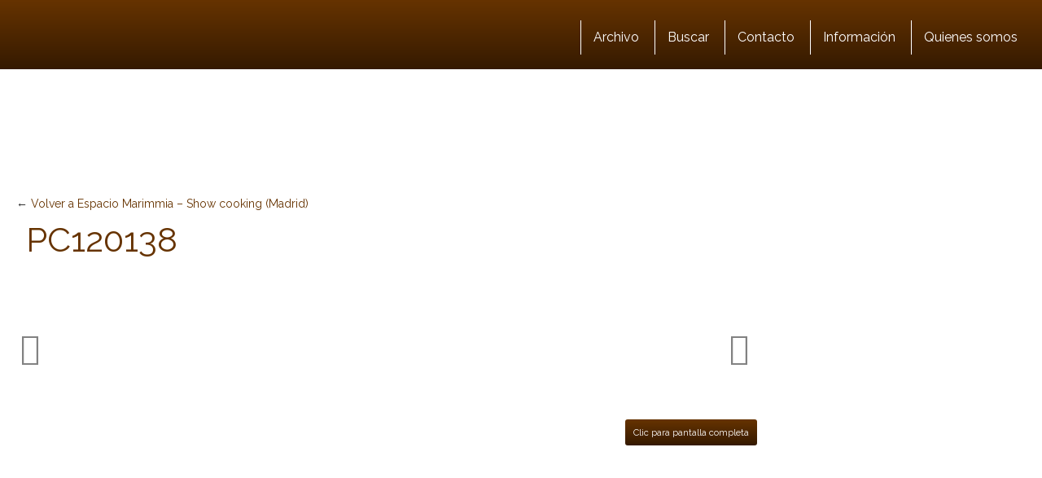

--- FILE ---
content_type: text/html; charset=UTF-8
request_url: https://www.guiamaximin.com/espacio-marimmia-show-cooking-madrid.html/pc120138
body_size: 26940
content:
<!DOCTYPE html>
<html lang="es">
<html xmlns="https://www.w3.org/1999/xhtml" xmlns:og="https://ogp.me/ns#" xmlns:fb="https://www.facebook.com/2008/fbml">
	<head><meta charset="utf-8"><script>if(navigator.userAgent.match(/MSIE|Internet Explorer/i)||navigator.userAgent.match(/Trident\/7\..*?rv:11/i)){var href=document.location.href;if(!href.match(/[?&]nowprocket/)){if(href.indexOf("?")==-1){if(href.indexOf("#")==-1){document.location.href=href+"?nowprocket=1"}else{document.location.href=href.replace("#","?nowprocket=1#")}}else{if(href.indexOf("#")==-1){document.location.href=href+"&nowprocket=1"}else{document.location.href=href.replace("#","&nowprocket=1#")}}}}</script><script>(()=>{class RocketLazyLoadScripts{constructor(){this.v="2.0.4",this.userEvents=["keydown","keyup","mousedown","mouseup","mousemove","mouseover","mouseout","touchmove","touchstart","touchend","touchcancel","wheel","click","dblclick","input"],this.attributeEvents=["onblur","onclick","oncontextmenu","ondblclick","onfocus","onmousedown","onmouseenter","onmouseleave","onmousemove","onmouseout","onmouseover","onmouseup","onmousewheel","onscroll","onsubmit"]}async t(){this.i(),this.o(),/iP(ad|hone)/.test(navigator.userAgent)&&this.h(),this.u(),this.l(this),this.m(),this.k(this),this.p(this),this._(),await Promise.all([this.R(),this.L()]),this.lastBreath=Date.now(),this.S(this),this.P(),this.D(),this.O(),this.M(),await this.C(this.delayedScripts.normal),await this.C(this.delayedScripts.defer),await this.C(this.delayedScripts.async),await this.T(),await this.F(),await this.j(),await this.A(),window.dispatchEvent(new Event("rocket-allScriptsLoaded")),this.everythingLoaded=!0,this.lastTouchEnd&&await new Promise(t=>setTimeout(t,500-Date.now()+this.lastTouchEnd)),this.I(),this.H(),this.U(),this.W()}i(){this.CSPIssue=sessionStorage.getItem("rocketCSPIssue"),document.addEventListener("securitypolicyviolation",t=>{this.CSPIssue||"script-src-elem"!==t.violatedDirective||"data"!==t.blockedURI||(this.CSPIssue=!0,sessionStorage.setItem("rocketCSPIssue",!0))},{isRocket:!0})}o(){window.addEventListener("pageshow",t=>{this.persisted=t.persisted,this.realWindowLoadedFired=!0},{isRocket:!0}),window.addEventListener("pagehide",()=>{this.onFirstUserAction=null},{isRocket:!0})}h(){let t;function e(e){t=e}window.addEventListener("touchstart",e,{isRocket:!0}),window.addEventListener("touchend",function i(o){o.changedTouches[0]&&t.changedTouches[0]&&Math.abs(o.changedTouches[0].pageX-t.changedTouches[0].pageX)<10&&Math.abs(o.changedTouches[0].pageY-t.changedTouches[0].pageY)<10&&o.timeStamp-t.timeStamp<200&&(window.removeEventListener("touchstart",e,{isRocket:!0}),window.removeEventListener("touchend",i,{isRocket:!0}),"INPUT"===o.target.tagName&&"text"===o.target.type||(o.target.dispatchEvent(new TouchEvent("touchend",{target:o.target,bubbles:!0})),o.target.dispatchEvent(new MouseEvent("mouseover",{target:o.target,bubbles:!0})),o.target.dispatchEvent(new PointerEvent("click",{target:o.target,bubbles:!0,cancelable:!0,detail:1,clientX:o.changedTouches[0].clientX,clientY:o.changedTouches[0].clientY})),event.preventDefault()))},{isRocket:!0})}q(t){this.userActionTriggered||("mousemove"!==t.type||this.firstMousemoveIgnored?"keyup"===t.type||"mouseover"===t.type||"mouseout"===t.type||(this.userActionTriggered=!0,this.onFirstUserAction&&this.onFirstUserAction()):this.firstMousemoveIgnored=!0),"click"===t.type&&t.preventDefault(),t.stopPropagation(),t.stopImmediatePropagation(),"touchstart"===this.lastEvent&&"touchend"===t.type&&(this.lastTouchEnd=Date.now()),"click"===t.type&&(this.lastTouchEnd=0),this.lastEvent=t.type,t.composedPath&&t.composedPath()[0].getRootNode()instanceof ShadowRoot&&(t.rocketTarget=t.composedPath()[0]),this.savedUserEvents.push(t)}u(){this.savedUserEvents=[],this.userEventHandler=this.q.bind(this),this.userEvents.forEach(t=>window.addEventListener(t,this.userEventHandler,{passive:!1,isRocket:!0})),document.addEventListener("visibilitychange",this.userEventHandler,{isRocket:!0})}U(){this.userEvents.forEach(t=>window.removeEventListener(t,this.userEventHandler,{passive:!1,isRocket:!0})),document.removeEventListener("visibilitychange",this.userEventHandler,{isRocket:!0}),this.savedUserEvents.forEach(t=>{(t.rocketTarget||t.target).dispatchEvent(new window[t.constructor.name](t.type,t))})}m(){const t="return false",e=Array.from(this.attributeEvents,t=>"data-rocket-"+t),i="["+this.attributeEvents.join("],[")+"]",o="[data-rocket-"+this.attributeEvents.join("],[data-rocket-")+"]",s=(e,i,o)=>{o&&o!==t&&(e.setAttribute("data-rocket-"+i,o),e["rocket"+i]=new Function("event",o),e.setAttribute(i,t))};new MutationObserver(t=>{for(const n of t)"attributes"===n.type&&(n.attributeName.startsWith("data-rocket-")||this.everythingLoaded?n.attributeName.startsWith("data-rocket-")&&this.everythingLoaded&&this.N(n.target,n.attributeName.substring(12)):s(n.target,n.attributeName,n.target.getAttribute(n.attributeName))),"childList"===n.type&&n.addedNodes.forEach(t=>{if(t.nodeType===Node.ELEMENT_NODE)if(this.everythingLoaded)for(const i of[t,...t.querySelectorAll(o)])for(const t of i.getAttributeNames())e.includes(t)&&this.N(i,t.substring(12));else for(const e of[t,...t.querySelectorAll(i)])for(const t of e.getAttributeNames())this.attributeEvents.includes(t)&&s(e,t,e.getAttribute(t))})}).observe(document,{subtree:!0,childList:!0,attributeFilter:[...this.attributeEvents,...e]})}I(){this.attributeEvents.forEach(t=>{document.querySelectorAll("[data-rocket-"+t+"]").forEach(e=>{this.N(e,t)})})}N(t,e){const i=t.getAttribute("data-rocket-"+e);i&&(t.setAttribute(e,i),t.removeAttribute("data-rocket-"+e))}k(t){Object.defineProperty(HTMLElement.prototype,"onclick",{get(){return this.rocketonclick||null},set(e){this.rocketonclick=e,this.setAttribute(t.everythingLoaded?"onclick":"data-rocket-onclick","this.rocketonclick(event)")}})}S(t){function e(e,i){let o=e[i];e[i]=null,Object.defineProperty(e,i,{get:()=>o,set(s){t.everythingLoaded?o=s:e["rocket"+i]=o=s}})}e(document,"onreadystatechange"),e(window,"onload"),e(window,"onpageshow");try{Object.defineProperty(document,"readyState",{get:()=>t.rocketReadyState,set(e){t.rocketReadyState=e},configurable:!0}),document.readyState="loading"}catch(t){console.log("WPRocket DJE readyState conflict, bypassing")}}l(t){this.originalAddEventListener=EventTarget.prototype.addEventListener,this.originalRemoveEventListener=EventTarget.prototype.removeEventListener,this.savedEventListeners=[],EventTarget.prototype.addEventListener=function(e,i,o){o&&o.isRocket||!t.B(e,this)&&!t.userEvents.includes(e)||t.B(e,this)&&!t.userActionTriggered||e.startsWith("rocket-")||t.everythingLoaded?t.originalAddEventListener.call(this,e,i,o):(t.savedEventListeners.push({target:this,remove:!1,type:e,func:i,options:o}),"mouseenter"!==e&&"mouseleave"!==e||t.originalAddEventListener.call(this,e,t.savedUserEvents.push,o))},EventTarget.prototype.removeEventListener=function(e,i,o){o&&o.isRocket||!t.B(e,this)&&!t.userEvents.includes(e)||t.B(e,this)&&!t.userActionTriggered||e.startsWith("rocket-")||t.everythingLoaded?t.originalRemoveEventListener.call(this,e,i,o):t.savedEventListeners.push({target:this,remove:!0,type:e,func:i,options:o})}}J(t,e){this.savedEventListeners=this.savedEventListeners.filter(i=>{let o=i.type,s=i.target||window;return e!==o||t!==s||(this.B(o,s)&&(i.type="rocket-"+o),this.$(i),!1)})}H(){EventTarget.prototype.addEventListener=this.originalAddEventListener,EventTarget.prototype.removeEventListener=this.originalRemoveEventListener,this.savedEventListeners.forEach(t=>this.$(t))}$(t){t.remove?this.originalRemoveEventListener.call(t.target,t.type,t.func,t.options):this.originalAddEventListener.call(t.target,t.type,t.func,t.options)}p(t){let e;function i(e){return t.everythingLoaded?e:e.split(" ").map(t=>"load"===t||t.startsWith("load.")?"rocket-jquery-load":t).join(" ")}function o(o){function s(e){const s=o.fn[e];o.fn[e]=o.fn.init.prototype[e]=function(){return this[0]===window&&t.userActionTriggered&&("string"==typeof arguments[0]||arguments[0]instanceof String?arguments[0]=i(arguments[0]):"object"==typeof arguments[0]&&Object.keys(arguments[0]).forEach(t=>{const e=arguments[0][t];delete arguments[0][t],arguments[0][i(t)]=e})),s.apply(this,arguments),this}}if(o&&o.fn&&!t.allJQueries.includes(o)){const e={DOMContentLoaded:[],"rocket-DOMContentLoaded":[]};for(const t in e)document.addEventListener(t,()=>{e[t].forEach(t=>t())},{isRocket:!0});o.fn.ready=o.fn.init.prototype.ready=function(i){function s(){parseInt(o.fn.jquery)>2?setTimeout(()=>i.bind(document)(o)):i.bind(document)(o)}return"function"==typeof i&&(t.realDomReadyFired?!t.userActionTriggered||t.fauxDomReadyFired?s():e["rocket-DOMContentLoaded"].push(s):e.DOMContentLoaded.push(s)),o([])},s("on"),s("one"),s("off"),t.allJQueries.push(o)}e=o}t.allJQueries=[],o(window.jQuery),Object.defineProperty(window,"jQuery",{get:()=>e,set(t){o(t)}})}P(){const t=new Map;document.write=document.writeln=function(e){const i=document.currentScript,o=document.createRange(),s=i.parentElement;let n=t.get(i);void 0===n&&(n=i.nextSibling,t.set(i,n));const c=document.createDocumentFragment();o.setStart(c,0),c.appendChild(o.createContextualFragment(e)),s.insertBefore(c,n)}}async R(){return new Promise(t=>{this.userActionTriggered?t():this.onFirstUserAction=t})}async L(){return new Promise(t=>{document.addEventListener("DOMContentLoaded",()=>{this.realDomReadyFired=!0,t()},{isRocket:!0})})}async j(){return this.realWindowLoadedFired?Promise.resolve():new Promise(t=>{window.addEventListener("load",t,{isRocket:!0})})}M(){this.pendingScripts=[];this.scriptsMutationObserver=new MutationObserver(t=>{for(const e of t)e.addedNodes.forEach(t=>{"SCRIPT"!==t.tagName||t.noModule||t.isWPRocket||this.pendingScripts.push({script:t,promise:new Promise(e=>{const i=()=>{const i=this.pendingScripts.findIndex(e=>e.script===t);i>=0&&this.pendingScripts.splice(i,1),e()};t.addEventListener("load",i,{isRocket:!0}),t.addEventListener("error",i,{isRocket:!0}),setTimeout(i,1e3)})})})}),this.scriptsMutationObserver.observe(document,{childList:!0,subtree:!0})}async F(){await this.X(),this.pendingScripts.length?(await this.pendingScripts[0].promise,await this.F()):this.scriptsMutationObserver.disconnect()}D(){this.delayedScripts={normal:[],async:[],defer:[]},document.querySelectorAll("script[type$=rocketlazyloadscript]").forEach(t=>{t.hasAttribute("data-rocket-src")?t.hasAttribute("async")&&!1!==t.async?this.delayedScripts.async.push(t):t.hasAttribute("defer")&&!1!==t.defer||"module"===t.getAttribute("data-rocket-type")?this.delayedScripts.defer.push(t):this.delayedScripts.normal.push(t):this.delayedScripts.normal.push(t)})}async _(){await this.L();let t=[];document.querySelectorAll("script[type$=rocketlazyloadscript][data-rocket-src]").forEach(e=>{let i=e.getAttribute("data-rocket-src");if(i&&!i.startsWith("data:")){i.startsWith("//")&&(i=location.protocol+i);try{const o=new URL(i).origin;o!==location.origin&&t.push({src:o,crossOrigin:e.crossOrigin||"module"===e.getAttribute("data-rocket-type")})}catch(t){}}}),t=[...new Map(t.map(t=>[JSON.stringify(t),t])).values()],this.Y(t,"preconnect")}async G(t){if(await this.K(),!0!==t.noModule||!("noModule"in HTMLScriptElement.prototype))return new Promise(e=>{let i;function o(){(i||t).setAttribute("data-rocket-status","executed"),e()}try{if(navigator.userAgent.includes("Firefox/")||""===navigator.vendor||this.CSPIssue)i=document.createElement("script"),[...t.attributes].forEach(t=>{let e=t.nodeName;"type"!==e&&("data-rocket-type"===e&&(e="type"),"data-rocket-src"===e&&(e="src"),i.setAttribute(e,t.nodeValue))}),t.text&&(i.text=t.text),t.nonce&&(i.nonce=t.nonce),i.hasAttribute("src")?(i.addEventListener("load",o,{isRocket:!0}),i.addEventListener("error",()=>{i.setAttribute("data-rocket-status","failed-network"),e()},{isRocket:!0}),setTimeout(()=>{i.isConnected||e()},1)):(i.text=t.text,o()),i.isWPRocket=!0,t.parentNode.replaceChild(i,t);else{const i=t.getAttribute("data-rocket-type"),s=t.getAttribute("data-rocket-src");i?(t.type=i,t.removeAttribute("data-rocket-type")):t.removeAttribute("type"),t.addEventListener("load",o,{isRocket:!0}),t.addEventListener("error",i=>{this.CSPIssue&&i.target.src.startsWith("data:")?(console.log("WPRocket: CSP fallback activated"),t.removeAttribute("src"),this.G(t).then(e)):(t.setAttribute("data-rocket-status","failed-network"),e())},{isRocket:!0}),s?(t.fetchPriority="high",t.removeAttribute("data-rocket-src"),t.src=s):t.src="data:text/javascript;base64,"+window.btoa(unescape(encodeURIComponent(t.text)))}}catch(i){t.setAttribute("data-rocket-status","failed-transform"),e()}});t.setAttribute("data-rocket-status","skipped")}async C(t){const e=t.shift();return e?(e.isConnected&&await this.G(e),this.C(t)):Promise.resolve()}O(){this.Y([...this.delayedScripts.normal,...this.delayedScripts.defer,...this.delayedScripts.async],"preload")}Y(t,e){this.trash=this.trash||[];let i=!0;var o=document.createDocumentFragment();t.forEach(t=>{const s=t.getAttribute&&t.getAttribute("data-rocket-src")||t.src;if(s&&!s.startsWith("data:")){const n=document.createElement("link");n.href=s,n.rel=e,"preconnect"!==e&&(n.as="script",n.fetchPriority=i?"high":"low"),t.getAttribute&&"module"===t.getAttribute("data-rocket-type")&&(n.crossOrigin=!0),t.crossOrigin&&(n.crossOrigin=t.crossOrigin),t.integrity&&(n.integrity=t.integrity),t.nonce&&(n.nonce=t.nonce),o.appendChild(n),this.trash.push(n),i=!1}}),document.head.appendChild(o)}W(){this.trash.forEach(t=>t.remove())}async T(){try{document.readyState="interactive"}catch(t){}this.fauxDomReadyFired=!0;try{await this.K(),this.J(document,"readystatechange"),document.dispatchEvent(new Event("rocket-readystatechange")),await this.K(),document.rocketonreadystatechange&&document.rocketonreadystatechange(),await this.K(),this.J(document,"DOMContentLoaded"),document.dispatchEvent(new Event("rocket-DOMContentLoaded")),await this.K(),this.J(window,"DOMContentLoaded"),window.dispatchEvent(new Event("rocket-DOMContentLoaded"))}catch(t){console.error(t)}}async A(){try{document.readyState="complete"}catch(t){}try{await this.K(),this.J(document,"readystatechange"),document.dispatchEvent(new Event("rocket-readystatechange")),await this.K(),document.rocketonreadystatechange&&document.rocketonreadystatechange(),await this.K(),this.J(window,"load"),window.dispatchEvent(new Event("rocket-load")),await this.K(),window.rocketonload&&window.rocketonload(),await this.K(),this.allJQueries.forEach(t=>t(window).trigger("rocket-jquery-load")),await this.K(),this.J(window,"pageshow");const t=new Event("rocket-pageshow");t.persisted=this.persisted,window.dispatchEvent(t),await this.K(),window.rocketonpageshow&&window.rocketonpageshow({persisted:this.persisted})}catch(t){console.error(t)}}async K(){Date.now()-this.lastBreath>45&&(await this.X(),this.lastBreath=Date.now())}async X(){return document.hidden?new Promise(t=>setTimeout(t)):new Promise(t=>requestAnimationFrame(t))}B(t,e){return e===document&&"readystatechange"===t||(e===document&&"DOMContentLoaded"===t||(e===window&&"DOMContentLoaded"===t||(e===window&&"load"===t||e===window&&"pageshow"===t)))}static run(){(new RocketLazyLoadScripts).t()}}RocketLazyLoadScripts.run()})();</script>
    
    <meta http-equiv="X-UA-Compatible" content="IE=edge">
    <meta name="viewport" content="width=device-width, initial-scale=1">
    
    <!-- The above 3 meta tags *must* come first in the head; any other head content must come *after* these tags -->
 
 	<link href="//www.google-analytics.com" rel="dns-prefetch">
	<link href="//www.googletagservices.com" rel="dns-prefetch">
	<link href="//partner.googleadservices.com" rel="dns-prefetch">
	
	<link rel="dns-prefetch" href="//i.bssl.es">
	<link rel="dns-prefetch" href="//i2.bssl.es">
	<link rel="dns-prefetch" href="//img.bssl.es">
   
    
    

    <!-- <link rel="stylesheet" type="text/css" href="https://img.bssl.es/comun9/css/bootstrap.min.css" media="screen"/> -->
<link data-minify="1" rel="stylesheet" href="https://www.guiamaximin.com/wp-content/cache/min/1/npm/bootstrap@3.4.1/dist/css/bootstrap.min.css?ver=1762779983" crossorigin="anonymous">
    
   	<link data-minify="1" rel="stylesheet" type="text/css" href="https://www.guiamaximin.com/wp-content/cache/min/1/wp-content/themes/comun/style.css?ver=1762779983" media="screen"/>
    <link data-minify="1" rel="stylesheet" type="text/css" href="https://www.guiamaximin.com/wp-content/cache/min/1/wp-content/themes/guiamaximin/style.css?ver=1762779983" media="screen"/>
    
    <!-- CSS ICONOS -->
    <link data-minify="1" rel="stylesheet" href="https://www.guiamaximin.com/wp-content/cache/min/1/ajax/libs/font-awesome/4.7.0/css/font-awesome.min.css?ver=1762779983">


	<!-- Comienza SEO header BdB -->
<title>PC120138</title>
<link data-rocket-preload as="style" href="https://fonts.googleapis.com/css?family=Raleway%3A400%2C700%2C800%2C400italic%2C700italic&#038;display=swap" rel="preload">
<link href="https://fonts.googleapis.com/css?family=Raleway%3A400%2C700%2C800%2C400italic%2C700italic&#038;display=swap" media="print" onload="this.media=&#039;all&#039;" rel="stylesheet">
<noscript><link rel="stylesheet" href="https://fonts.googleapis.com/css?family=Raleway%3A400%2C700%2C800%2C400italic%2C700italic&#038;display=swap"></noscript>
<meta name="description" content="" />
<link rel='canonical' href='https://www.guiamaximin.com/espacio-marimmia-show-cooking-madrid.html/pc120138' />
<meta name="robots" content="index,follow,noodp,noydir" />

<meta property="og:site_name" content="Guía Maximín" />
<meta property="og:image" content="https://i.bssl.es/guiamaximin/2011/12/PC120138-1024x768.jpg" />
<meta property="og:image:width" content="1024" />
<meta property="og:image:height" content="768" />
<meta property="og:title" content="PC120138" />
<meta property="og:type" content="article" />
<meta property="og:url" content="https://www.guiamaximin.com/espacio-marimmia-show-cooking-madrid.html/pc120138" />
<meta property="article:published_time" content="2011-12-14T16:05:48+01:00" />
<meta property="fb:app_id" content="560175264076240" /> 
<meta property="fb:pages" content="101914376513150" />
<meta name="author" content="Maximo" />
<link rel='author' href='https://plus.google.com/117944812292548644426'/>
<meta property="og:description" content="" />
<meta name="twitter:card" content="summary">
<meta name="twitter:image" content="https://i.bssl.es/guiamaximin/2011/12/PC120138-1024x768.jpg" />
<meta name="twitter:title" content="PC120138" />
<meta name="twitter:url" content="https://www.guiamaximin.com/espacio-marimmia-show-cooking-madrid.html/pc120138" />
<meta name="twitter:description" content="" />
<meta name="twitter:site" content="@" />
<link rel="hub" href="https://pubsubhubbub.appspot.com" />

<!-- Termina SEO header BdB -->
	
	   
    <link rel="icon" href="/favicon.ico">

    <meta name='robots' content='max-image-preview:large' />
	<style>img:is([sizes="auto" i], [sizes^="auto," i]) { contain-intrinsic-size: 3000px 1500px }</style>
	<link rel='dns-prefetch' href='//www.guiamaximin.com' />
<link rel='dns-prefetch' href='//img.bssl.es' />
<link href='https://fonts.gstatic.com' crossorigin rel='preconnect' />
<style id='wp-emoji-styles-inline-css' type='text/css'>

	img.wp-smiley, img.emoji {
		display: inline !important;
		border: none !important;
		box-shadow: none !important;
		height: 1em !important;
		width: 1em !important;
		margin: 0 0.07em !important;
		vertical-align: -0.1em !important;
		background: none !important;
		padding: 0 !important;
	}
</style>
<link rel='stylesheet' id='wp-block-library-css' href='https://www.guiamaximin.com/wp-includes/css/dist/block-library/style.min.css?ver=6.8.3' type='text/css' media='all' />
<style id='classic-theme-styles-inline-css' type='text/css'>
/*! This file is auto-generated */
.wp-block-button__link{color:#fff;background-color:#32373c;border-radius:9999px;box-shadow:none;text-decoration:none;padding:calc(.667em + 2px) calc(1.333em + 2px);font-size:1.125em}.wp-block-file__button{background:#32373c;color:#fff;text-decoration:none}
</style>
<style id='global-styles-inline-css' type='text/css'>
:root{--wp--preset--aspect-ratio--square: 1;--wp--preset--aspect-ratio--4-3: 4/3;--wp--preset--aspect-ratio--3-4: 3/4;--wp--preset--aspect-ratio--3-2: 3/2;--wp--preset--aspect-ratio--2-3: 2/3;--wp--preset--aspect-ratio--16-9: 16/9;--wp--preset--aspect-ratio--9-16: 9/16;--wp--preset--color--black: #000000;--wp--preset--color--cyan-bluish-gray: #abb8c3;--wp--preset--color--white: #ffffff;--wp--preset--color--pale-pink: #f78da7;--wp--preset--color--vivid-red: #cf2e2e;--wp--preset--color--luminous-vivid-orange: #ff6900;--wp--preset--color--luminous-vivid-amber: #fcb900;--wp--preset--color--light-green-cyan: #7bdcb5;--wp--preset--color--vivid-green-cyan: #00d084;--wp--preset--color--pale-cyan-blue: #8ed1fc;--wp--preset--color--vivid-cyan-blue: #0693e3;--wp--preset--color--vivid-purple: #9b51e0;--wp--preset--gradient--vivid-cyan-blue-to-vivid-purple: linear-gradient(135deg,rgba(6,147,227,1) 0%,rgb(155,81,224) 100%);--wp--preset--gradient--light-green-cyan-to-vivid-green-cyan: linear-gradient(135deg,rgb(122,220,180) 0%,rgb(0,208,130) 100%);--wp--preset--gradient--luminous-vivid-amber-to-luminous-vivid-orange: linear-gradient(135deg,rgba(252,185,0,1) 0%,rgba(255,105,0,1) 100%);--wp--preset--gradient--luminous-vivid-orange-to-vivid-red: linear-gradient(135deg,rgba(255,105,0,1) 0%,rgb(207,46,46) 100%);--wp--preset--gradient--very-light-gray-to-cyan-bluish-gray: linear-gradient(135deg,rgb(238,238,238) 0%,rgb(169,184,195) 100%);--wp--preset--gradient--cool-to-warm-spectrum: linear-gradient(135deg,rgb(74,234,220) 0%,rgb(151,120,209) 20%,rgb(207,42,186) 40%,rgb(238,44,130) 60%,rgb(251,105,98) 80%,rgb(254,248,76) 100%);--wp--preset--gradient--blush-light-purple: linear-gradient(135deg,rgb(255,206,236) 0%,rgb(152,150,240) 100%);--wp--preset--gradient--blush-bordeaux: linear-gradient(135deg,rgb(254,205,165) 0%,rgb(254,45,45) 50%,rgb(107,0,62) 100%);--wp--preset--gradient--luminous-dusk: linear-gradient(135deg,rgb(255,203,112) 0%,rgb(199,81,192) 50%,rgb(65,88,208) 100%);--wp--preset--gradient--pale-ocean: linear-gradient(135deg,rgb(255,245,203) 0%,rgb(182,227,212) 50%,rgb(51,167,181) 100%);--wp--preset--gradient--electric-grass: linear-gradient(135deg,rgb(202,248,128) 0%,rgb(113,206,126) 100%);--wp--preset--gradient--midnight: linear-gradient(135deg,rgb(2,3,129) 0%,rgb(40,116,252) 100%);--wp--preset--font-size--small: 13px;--wp--preset--font-size--medium: 20px;--wp--preset--font-size--large: 36px;--wp--preset--font-size--x-large: 42px;--wp--preset--spacing--20: 0.44rem;--wp--preset--spacing--30: 0.67rem;--wp--preset--spacing--40: 1rem;--wp--preset--spacing--50: 1.5rem;--wp--preset--spacing--60: 2.25rem;--wp--preset--spacing--70: 3.38rem;--wp--preset--spacing--80: 5.06rem;--wp--preset--shadow--natural: 6px 6px 9px rgba(0, 0, 0, 0.2);--wp--preset--shadow--deep: 12px 12px 50px rgba(0, 0, 0, 0.4);--wp--preset--shadow--sharp: 6px 6px 0px rgba(0, 0, 0, 0.2);--wp--preset--shadow--outlined: 6px 6px 0px -3px rgba(255, 255, 255, 1), 6px 6px rgba(0, 0, 0, 1);--wp--preset--shadow--crisp: 6px 6px 0px rgba(0, 0, 0, 1);}:where(.is-layout-flex){gap: 0.5em;}:where(.is-layout-grid){gap: 0.5em;}body .is-layout-flex{display: flex;}.is-layout-flex{flex-wrap: wrap;align-items: center;}.is-layout-flex > :is(*, div){margin: 0;}body .is-layout-grid{display: grid;}.is-layout-grid > :is(*, div){margin: 0;}:where(.wp-block-columns.is-layout-flex){gap: 2em;}:where(.wp-block-columns.is-layout-grid){gap: 2em;}:where(.wp-block-post-template.is-layout-flex){gap: 1.25em;}:where(.wp-block-post-template.is-layout-grid){gap: 1.25em;}.has-black-color{color: var(--wp--preset--color--black) !important;}.has-cyan-bluish-gray-color{color: var(--wp--preset--color--cyan-bluish-gray) !important;}.has-white-color{color: var(--wp--preset--color--white) !important;}.has-pale-pink-color{color: var(--wp--preset--color--pale-pink) !important;}.has-vivid-red-color{color: var(--wp--preset--color--vivid-red) !important;}.has-luminous-vivid-orange-color{color: var(--wp--preset--color--luminous-vivid-orange) !important;}.has-luminous-vivid-amber-color{color: var(--wp--preset--color--luminous-vivid-amber) !important;}.has-light-green-cyan-color{color: var(--wp--preset--color--light-green-cyan) !important;}.has-vivid-green-cyan-color{color: var(--wp--preset--color--vivid-green-cyan) !important;}.has-pale-cyan-blue-color{color: var(--wp--preset--color--pale-cyan-blue) !important;}.has-vivid-cyan-blue-color{color: var(--wp--preset--color--vivid-cyan-blue) !important;}.has-vivid-purple-color{color: var(--wp--preset--color--vivid-purple) !important;}.has-black-background-color{background-color: var(--wp--preset--color--black) !important;}.has-cyan-bluish-gray-background-color{background-color: var(--wp--preset--color--cyan-bluish-gray) !important;}.has-white-background-color{background-color: var(--wp--preset--color--white) !important;}.has-pale-pink-background-color{background-color: var(--wp--preset--color--pale-pink) !important;}.has-vivid-red-background-color{background-color: var(--wp--preset--color--vivid-red) !important;}.has-luminous-vivid-orange-background-color{background-color: var(--wp--preset--color--luminous-vivid-orange) !important;}.has-luminous-vivid-amber-background-color{background-color: var(--wp--preset--color--luminous-vivid-amber) !important;}.has-light-green-cyan-background-color{background-color: var(--wp--preset--color--light-green-cyan) !important;}.has-vivid-green-cyan-background-color{background-color: var(--wp--preset--color--vivid-green-cyan) !important;}.has-pale-cyan-blue-background-color{background-color: var(--wp--preset--color--pale-cyan-blue) !important;}.has-vivid-cyan-blue-background-color{background-color: var(--wp--preset--color--vivid-cyan-blue) !important;}.has-vivid-purple-background-color{background-color: var(--wp--preset--color--vivid-purple) !important;}.has-black-border-color{border-color: var(--wp--preset--color--black) !important;}.has-cyan-bluish-gray-border-color{border-color: var(--wp--preset--color--cyan-bluish-gray) !important;}.has-white-border-color{border-color: var(--wp--preset--color--white) !important;}.has-pale-pink-border-color{border-color: var(--wp--preset--color--pale-pink) !important;}.has-vivid-red-border-color{border-color: var(--wp--preset--color--vivid-red) !important;}.has-luminous-vivid-orange-border-color{border-color: var(--wp--preset--color--luminous-vivid-orange) !important;}.has-luminous-vivid-amber-border-color{border-color: var(--wp--preset--color--luminous-vivid-amber) !important;}.has-light-green-cyan-border-color{border-color: var(--wp--preset--color--light-green-cyan) !important;}.has-vivid-green-cyan-border-color{border-color: var(--wp--preset--color--vivid-green-cyan) !important;}.has-pale-cyan-blue-border-color{border-color: var(--wp--preset--color--pale-cyan-blue) !important;}.has-vivid-cyan-blue-border-color{border-color: var(--wp--preset--color--vivid-cyan-blue) !important;}.has-vivid-purple-border-color{border-color: var(--wp--preset--color--vivid-purple) !important;}.has-vivid-cyan-blue-to-vivid-purple-gradient-background{background: var(--wp--preset--gradient--vivid-cyan-blue-to-vivid-purple) !important;}.has-light-green-cyan-to-vivid-green-cyan-gradient-background{background: var(--wp--preset--gradient--light-green-cyan-to-vivid-green-cyan) !important;}.has-luminous-vivid-amber-to-luminous-vivid-orange-gradient-background{background: var(--wp--preset--gradient--luminous-vivid-amber-to-luminous-vivid-orange) !important;}.has-luminous-vivid-orange-to-vivid-red-gradient-background{background: var(--wp--preset--gradient--luminous-vivid-orange-to-vivid-red) !important;}.has-very-light-gray-to-cyan-bluish-gray-gradient-background{background: var(--wp--preset--gradient--very-light-gray-to-cyan-bluish-gray) !important;}.has-cool-to-warm-spectrum-gradient-background{background: var(--wp--preset--gradient--cool-to-warm-spectrum) !important;}.has-blush-light-purple-gradient-background{background: var(--wp--preset--gradient--blush-light-purple) !important;}.has-blush-bordeaux-gradient-background{background: var(--wp--preset--gradient--blush-bordeaux) !important;}.has-luminous-dusk-gradient-background{background: var(--wp--preset--gradient--luminous-dusk) !important;}.has-pale-ocean-gradient-background{background: var(--wp--preset--gradient--pale-ocean) !important;}.has-electric-grass-gradient-background{background: var(--wp--preset--gradient--electric-grass) !important;}.has-midnight-gradient-background{background: var(--wp--preset--gradient--midnight) !important;}.has-small-font-size{font-size: var(--wp--preset--font-size--small) !important;}.has-medium-font-size{font-size: var(--wp--preset--font-size--medium) !important;}.has-large-font-size{font-size: var(--wp--preset--font-size--large) !important;}.has-x-large-font-size{font-size: var(--wp--preset--font-size--x-large) !important;}
:where(.wp-block-post-template.is-layout-flex){gap: 1.25em;}:where(.wp-block-post-template.is-layout-grid){gap: 1.25em;}
:where(.wp-block-columns.is-layout-flex){gap: 2em;}:where(.wp-block-columns.is-layout-grid){gap: 2em;}
:root :where(.wp-block-pullquote){font-size: 1.5em;line-height: 1.6;}
</style>
<style id='rocket-lazyload-inline-css' type='text/css'>
.rll-youtube-player{position:relative;padding-bottom:56.23%;height:0;overflow:hidden;max-width:100%;}.rll-youtube-player:focus-within{outline: 2px solid currentColor;outline-offset: 5px;}.rll-youtube-player iframe{position:absolute;top:0;left:0;width:100%;height:100%;z-index:100;background:0 0}.rll-youtube-player img{bottom:0;display:block;left:0;margin:auto;max-width:100%;width:100%;position:absolute;right:0;top:0;border:none;height:auto;-webkit-transition:.4s all;-moz-transition:.4s all;transition:.4s all}.rll-youtube-player img:hover{-webkit-filter:brightness(75%)}.rll-youtube-player .play{height:100%;width:100%;left:0;top:0;position:absolute;background:url(https://www.guiamaximin.com/wp-content/plugins/wp-rocket/assets/img/youtube.png) no-repeat center;background-color: transparent !important;cursor:pointer;border:none;}
</style>
<script type="rocketlazyloadscript" data-rocket-type="text/javascript" data-rocket-src="https://www.guiamaximin.com/wp-includes/js/jquery/jquery.min.js?ver=3.7.1" id="jquery-core-js" data-rocket-defer defer></script>
<script type="rocketlazyloadscript" data-rocket-type="text/javascript" data-rocket-src="https://www.guiamaximin.com/wp-includes/js/jquery/jquery-migrate.min.js?ver=3.4.1" id="jquery-migrate-js" data-rocket-defer defer></script>
<link rel="https://api.w.org/" href="https://www.guiamaximin.com/wp-json/" /><link rel="alternate" title="JSON" type="application/json" href="https://www.guiamaximin.com/wp-json/wp/v2/media/17614" /><link rel="alternate" title="oEmbed (JSON)" type="application/json+oembed" href="https://www.guiamaximin.com/wp-json/oembed/1.0/embed?url=https%3A%2F%2Fwww.guiamaximin.com%2Fespacio-marimmia-show-cooking-madrid.html%2Fpc120138" />
<link rel="alternate" title="oEmbed (XML)" type="text/xml+oembed" href="https://www.guiamaximin.com/wp-json/oembed/1.0/embed?url=https%3A%2F%2Fwww.guiamaximin.com%2Fespacio-marimmia-show-cooking-madrid.html%2Fpc120138&#038;format=xml" />
	
				
			<script type="application/ld+json">
			{
			  "@context": "https://schema.org",
			  "@type": "NewsArticle",
			  "mainEntityOfPage": {
			    "@type": "WebPage",
			    "@id": "https://www.guiamaximin.com/espacio-marimmia-show-cooking-madrid.html/pc120138"
			  },
			  "headline": "",
			  "image": "https://i.bssl.es/guiamaximin/2011/12/PC120138-880x660.jpg",
			  "datePublished": "2011-12-14",
			  "dateModified": "2011-12-14",
			  "author": {
			    "@type": "Person",
			    "name": "Maximo"
			  },
			   "publisher": {
			    "@type": "Organization",
			    "name": "guiamaximin",
			    "logo": {
			      "@type": "ImageObject",
			      "url": "https://www.guiamaximin.com/favicon.ico"
			    }
			  },
			  "description": ""
			}
			</script>	
			
			
				
		
		

<!-- ## NXS/OG ## --><!-- ## NXSOGTAGS ## --><!-- ## NXS/OG ## -->
<noscript><style id="rocket-lazyload-nojs-css">.rll-youtube-player, [data-lazy-src]{display:none !important;}</style></noscript>

<script type="rocketlazyloadscript" async data-rocket-src="https://pagead2.googlesyndication.com/pagead/js/adsbygoogle.js?client=ca-pub-0089260600075656" crossorigin="anonymous"></script>


    
   	   	<script type="rocketlazyloadscript" async data-rocket-src="https://fundingchoicesmessages.google.com/i/pub-0089260600075656?ers=1"></script><script type="rocketlazyloadscript">(function() {function signalGooglefcPresent() {if (!window.frames['googlefcPresent']) {if (document.body) {const iframe = document.createElement('iframe'); iframe.style = 'width: 0; height: 0; border: none; z-index: -1000; left: -1000px; top: -1000px;'; iframe.style.display = 'none'; iframe.name = 'googlefcPresent'; document.body.appendChild(iframe);} else {setTimeout(signalGooglefcPresent, 0);}}}signalGooglefcPresent();})();</script>

		<script type="rocketlazyloadscript">(function(){'use strict';function aa(a){var b=0;return function(){return b<a.length?{done:!1,value:a[b++]}:{done:!0}}}var ba=typeof Object.defineProperties=="function"?Object.defineProperty:function(a,b,c){if(a==Array.prototype||a==Object.prototype)return a;a[b]=c.value;return a};
	function ca(a){a=["object"==typeof globalThis&&globalThis,a,"object"==typeof window&&window,"object"==typeof self&&self,"object"==typeof global&&global];for(var b=0;b<a.length;++b){var c=a[b];if(c&&c.Math==Math)return c}throw Error("Cannot find global object");}var da=ca(this);function l(a,b){if(b)a:{var c=da;a=a.split(".");for(var d=0;d<a.length-1;d++){var e=a[d];if(!(e in c))break a;c=c[e]}a=a[a.length-1];d=c[a];b=b(d);b!=d&&b!=null&&ba(c,a,{configurable:!0,writable:!0,value:b})}}
	function ea(a){return a.raw=a}function n(a){var b=typeof Symbol!="undefined"&&Symbol.iterator&&a[Symbol.iterator];if(b)return b.call(a);if(typeof a.length=="number")return{next:aa(a)};throw Error(String(a)+" is not an iterable or ArrayLike");}function fa(a){for(var b,c=[];!(b=a.next()).done;)c.push(b.value);return c}var ha=typeof Object.create=="function"?Object.create:function(a){function b(){}b.prototype=a;return new b},p;
	if(typeof Object.setPrototypeOf=="function")p=Object.setPrototypeOf;else{var q;a:{var ja={a:!0},ka={};try{ka.__proto__=ja;q=ka.a;break a}catch(a){}q=!1}p=q?function(a,b){a.__proto__=b;if(a.__proto__!==b)throw new TypeError(a+" is not extensible");return a}:null}var la=p;
	function t(a,b){a.prototype=ha(b.prototype);a.prototype.constructor=a;if(la)la(a,b);else for(var c in b)if(c!="prototype")if(Object.defineProperties){var d=Object.getOwnPropertyDescriptor(b,c);d&&Object.defineProperty(a,c,d)}else a[c]=b[c];a.A=b.prototype}function ma(){for(var a=Number(this),b=[],c=a;c<arguments.length;c++)b[c-a]=arguments[c];return b}l("Object.is",function(a){return a?a:function(b,c){return b===c?b!==0||1/b===1/c:b!==b&&c!==c}});
	l("Array.prototype.includes",function(a){return a?a:function(b,c){var d=this;d instanceof String&&(d=String(d));var e=d.length;c=c||0;for(c<0&&(c=Math.max(c+e,0));c<e;c++){var f=d[c];if(f===b||Object.is(f,b))return!0}return!1}});
	l("String.prototype.includes",function(a){return a?a:function(b,c){if(this==null)throw new TypeError("The 'this' value for String.prototype.includes must not be null or undefined");if(b instanceof RegExp)throw new TypeError("First argument to String.prototype.includes must not be a regular expression");return this.indexOf(b,c||0)!==-1}});l("Number.MAX_SAFE_INTEGER",function(){return 9007199254740991});
	l("Number.isFinite",function(a){return a?a:function(b){return typeof b!=="number"?!1:!isNaN(b)&&b!==Infinity&&b!==-Infinity}});l("Number.isInteger",function(a){return a?a:function(b){return Number.isFinite(b)?b===Math.floor(b):!1}});l("Number.isSafeInteger",function(a){return a?a:function(b){return Number.isInteger(b)&&Math.abs(b)<=Number.MAX_SAFE_INTEGER}});
	l("Math.trunc",function(a){return a?a:function(b){b=Number(b);if(isNaN(b)||b===Infinity||b===-Infinity||b===0)return b;var c=Math.floor(Math.abs(b));return b<0?-c:c}});/*
	
	 Copyright The Closure Library Authors.
	 SPDX-License-Identifier: Apache-2.0
	*/
	var u=this||self;function v(a,b){a:{var c=["CLOSURE_FLAGS"];for(var d=u,e=0;e<c.length;e++)if(d=d[c[e]],d==null){c=null;break a}c=d}a=c&&c[a];return a!=null?a:b}function w(a){return a};function na(a){u.setTimeout(function(){throw a;},0)};var oa=v(610401301,!1),pa=v(188588736,!0),qa=v(645172343,v(1,!0));var x,ra=u.navigator;x=ra?ra.userAgentData||null:null;function z(a){return oa?x?x.brands.some(function(b){return(b=b.brand)&&b.indexOf(a)!=-1}):!1:!1}function A(a){var b;a:{if(b=u.navigator)if(b=b.userAgent)break a;b=""}return b.indexOf(a)!=-1};function B(){return oa?!!x&&x.brands.length>0:!1}function C(){return B()?z("Chromium"):(A("Chrome")||A("CriOS"))&&!(B()?0:A("Edge"))||A("Silk")};var sa=B()?!1:A("Trident")||A("MSIE");!A("Android")||C();C();A("Safari")&&(C()||(B()?0:A("Coast"))||(B()?0:A("Opera"))||(B()?0:A("Edge"))||(B()?z("Microsoft Edge"):A("Edg/"))||B()&&z("Opera"));var ta={},D=null;var ua=typeof Uint8Array!=="undefined",va=!sa&&typeof btoa==="function";var wa;function E(){return typeof BigInt==="function"};var F=typeof Symbol==="function"&&typeof Symbol()==="symbol";function xa(a){return typeof Symbol==="function"&&typeof Symbol()==="symbol"?Symbol():a}var G=xa(),ya=xa("2ex");var za=F?function(a,b){a[G]|=b}:function(a,b){a.g!==void 0?a.g|=b:Object.defineProperties(a,{g:{value:b,configurable:!0,writable:!0,enumerable:!1}})},H=F?function(a){return a[G]|0}:function(a){return a.g|0},I=F?function(a){return a[G]}:function(a){return a.g},J=F?function(a,b){a[G]=b}:function(a,b){a.g!==void 0?a.g=b:Object.defineProperties(a,{g:{value:b,configurable:!0,writable:!0,enumerable:!1}})};function Aa(a,b){J(b,(a|0)&-14591)}function Ba(a,b){J(b,(a|34)&-14557)};var K={},Ca={};function Da(a){return!(!a||typeof a!=="object"||a.g!==Ca)}function Ea(a){return a!==null&&typeof a==="object"&&!Array.isArray(a)&&a.constructor===Object}function L(a,b,c){if(!Array.isArray(a)||a.length)return!1;var d=H(a);if(d&1)return!0;if(!(b&&(Array.isArray(b)?b.includes(c):b.has(c))))return!1;J(a,d|1);return!0};var M=0,N=0;function Fa(a){var b=a>>>0;M=b;N=(a-b)/4294967296>>>0}function Ga(a){if(a<0){Fa(-a);var b=n(Ha(M,N));a=b.next().value;b=b.next().value;M=a>>>0;N=b>>>0}else Fa(a)}function Ia(a,b){b>>>=0;a>>>=0;if(b<=2097151)var c=""+(4294967296*b+a);else E()?c=""+(BigInt(b)<<BigInt(32)|BigInt(a)):(c=(a>>>24|b<<8)&16777215,b=b>>16&65535,a=(a&16777215)+c*6777216+b*6710656,c+=b*8147497,b*=2,a>=1E7&&(c+=a/1E7>>>0,a%=1E7),c>=1E7&&(b+=c/1E7>>>0,c%=1E7),c=b+Ja(c)+Ja(a));return c}
	function Ja(a){a=String(a);return"0000000".slice(a.length)+a}function Ha(a,b){b=~b;a?a=~a+1:b+=1;return[a,b]};var Ka=/^-?([1-9][0-9]*|0)(\.[0-9]+)?$/;var O;function La(a,b){O=b;a=new a(b);O=void 0;return a}
	function P(a,b,c){a==null&&(a=O);O=void 0;if(a==null){var d=96;c?(a=[c],d|=512):a=[];b&&(d=d&-16760833|(b&1023)<<14)}else{if(!Array.isArray(a))throw Error("narr");d=H(a);if(d&2048)throw Error("farr");if(d&64)return a;d|=64;if(c&&(d|=512,c!==a[0]))throw Error("mid");a:{c=a;var e=c.length;if(e){var f=e-1;if(Ea(c[f])){d|=256;b=f-(+!!(d&512)-1);if(b>=1024)throw Error("pvtlmt");d=d&-16760833|(b&1023)<<14;break a}}if(b){b=Math.max(b,e-(+!!(d&512)-1));if(b>1024)throw Error("spvt");d=d&-16760833|(b&1023)<<
	14}}}J(a,d);return a};function Ma(a){switch(typeof a){case "number":return isFinite(a)?a:String(a);case "boolean":return a?1:0;case "object":if(a)if(Array.isArray(a)){if(L(a,void 0,0))return}else if(ua&&a!=null&&a instanceof Uint8Array){if(va){for(var b="",c=0,d=a.length-10240;c<d;)b+=String.fromCharCode.apply(null,a.subarray(c,c+=10240));b+=String.fromCharCode.apply(null,c?a.subarray(c):a);a=btoa(b)}else{b===void 0&&(b=0);if(!D){D={};c="ABCDEFGHIJKLMNOPQRSTUVWXYZabcdefghijklmnopqrstuvwxyz0123456789".split("");d=["+/=",
	"+/","-_=","-_.","-_"];for(var e=0;e<5;e++){var f=c.concat(d[e].split(""));ta[e]=f;for(var g=0;g<f.length;g++){var h=f[g];D[h]===void 0&&(D[h]=g)}}}b=ta[b];c=Array(Math.floor(a.length/3));d=b[64]||"";for(e=f=0;f<a.length-2;f+=3){var k=a[f],m=a[f+1];h=a[f+2];g=b[k>>2];k=b[(k&3)<<4|m>>4];m=b[(m&15)<<2|h>>6];h=b[h&63];c[e++]=g+k+m+h}g=0;h=d;switch(a.length-f){case 2:g=a[f+1],h=b[(g&15)<<2]||d;case 1:a=a[f],c[e]=b[a>>2]+b[(a&3)<<4|g>>4]+h+d}a=c.join("")}return a}}return a};function Na(a,b,c){a=Array.prototype.slice.call(a);var d=a.length,e=b&256?a[d-1]:void 0;d+=e?-1:0;for(b=b&512?1:0;b<d;b++)a[b]=c(a[b]);if(e){b=a[b]={};for(var f in e)Object.prototype.hasOwnProperty.call(e,f)&&(b[f]=c(e[f]))}return a}function Oa(a,b,c,d,e){if(a!=null){if(Array.isArray(a))a=L(a,void 0,0)?void 0:e&&H(a)&2?a:Pa(a,b,c,d!==void 0,e);else if(Ea(a)){var f={},g;for(g in a)Object.prototype.hasOwnProperty.call(a,g)&&(f[g]=Oa(a[g],b,c,d,e));a=f}else a=b(a,d);return a}}
	function Pa(a,b,c,d,e){var f=d||c?H(a):0;d=d?!!(f&32):void 0;a=Array.prototype.slice.call(a);for(var g=0;g<a.length;g++)a[g]=Oa(a[g],b,c,d,e);c&&c(f,a);return a}function Qa(a){return a.s===K?a.toJSON():Ma(a)};function Ra(a,b,c){c=c===void 0?Ba:c;if(a!=null){if(ua&&a instanceof Uint8Array)return b?a:new Uint8Array(a);if(Array.isArray(a)){var d=H(a);if(d&2)return a;b&&(b=d===0||!!(d&32)&&!(d&64||!(d&16)));return b?(J(a,(d|34)&-12293),a):Pa(a,Ra,d&4?Ba:c,!0,!0)}a.s===K&&(c=a.h,d=I(c),a=d&2?a:La(a.constructor,Sa(c,d,!0)));return a}}function Sa(a,b,c){var d=c||b&2?Ba:Aa,e=!!(b&32);a=Na(a,b,function(f){return Ra(f,e,d)});za(a,32|(c?2:0));return a};function Ta(a,b){a=a.h;return Ua(a,I(a),b)}function Va(a,b,c,d){b=d+(+!!(b&512)-1);if(!(b<0||b>=a.length||b>=c))return a[b]}
	function Ua(a,b,c,d){if(c===-1)return null;var e=b>>14&1023||536870912;if(c>=e){if(b&256)return a[a.length-1][c]}else{var f=a.length;if(d&&b&256&&(d=a[f-1][c],d!=null)){if(Va(a,b,e,c)&&ya!=null){var g;a=(g=wa)!=null?g:wa={};g=a[ya]||0;g>=4||(a[ya]=g+1,g=Error(),g.__closure__error__context__984382||(g.__closure__error__context__984382={}),g.__closure__error__context__984382.severity="incident",na(g))}return d}return Va(a,b,e,c)}}
	function Wa(a,b,c,d,e){var f=b>>14&1023||536870912;if(c>=f||e&&!qa){var g=b;if(b&256)e=a[a.length-1];else{if(d==null)return;e=a[f+(+!!(b&512)-1)]={};g|=256}e[c]=d;c<f&&(a[c+(+!!(b&512)-1)]=void 0);g!==b&&J(a,g)}else a[c+(+!!(b&512)-1)]=d,b&256&&(a=a[a.length-1],c in a&&delete a[c])}
	function Xa(a,b){var c=Ya;var d=d===void 0?!1:d;var e=a.h;var f=I(e),g=Ua(e,f,b,d);if(g!=null&&typeof g==="object"&&g.s===K)c=g;else if(Array.isArray(g)){var h=H(g),k=h;k===0&&(k|=f&32);k|=f&2;k!==h&&J(g,k);c=new c(g)}else c=void 0;c!==g&&c!=null&&Wa(e,f,b,c,d);e=c;if(e==null)return e;a=a.h;f=I(a);f&2||(g=e,c=g.h,h=I(c),g=h&2?La(g.constructor,Sa(c,h,!1)):g,g!==e&&(e=g,Wa(a,f,b,e,d)));return e}function Za(a,b){a=Ta(a,b);return a==null||typeof a==="string"?a:void 0}
	function $a(a,b){var c=c===void 0?0:c;a=Ta(a,b);if(a!=null)if(b=typeof a,b==="number"?Number.isFinite(a):b!=="string"?0:Ka.test(a))if(typeof a==="number"){if(a=Math.trunc(a),!Number.isSafeInteger(a)){Ga(a);b=M;var d=N;if(a=d&2147483648)b=~b+1>>>0,d=~d>>>0,b==0&&(d=d+1>>>0);b=d*4294967296+(b>>>0);a=a?-b:b}}else if(b=Math.trunc(Number(a)),Number.isSafeInteger(b))a=String(b);else{if(b=a.indexOf("."),b!==-1&&(a=a.substring(0,b)),!(a[0]==="-"?a.length<20||a.length===20&&Number(a.substring(0,7))>-922337:
	a.length<19||a.length===19&&Number(a.substring(0,6))<922337)){if(a.length<16)Ga(Number(a));else if(E())a=BigInt(a),M=Number(a&BigInt(4294967295))>>>0,N=Number(a>>BigInt(32)&BigInt(4294967295));else{b=+(a[0]==="-");N=M=0;d=a.length;for(var e=b,f=(d-b)%6+b;f<=d;e=f,f+=6)e=Number(a.slice(e,f)),N*=1E6,M=M*1E6+e,M>=4294967296&&(N+=Math.trunc(M/4294967296),N>>>=0,M>>>=0);b&&(b=n(Ha(M,N)),a=b.next().value,b=b.next().value,M=a,N=b)}a=M;b=N;b&2147483648?E()?a=""+(BigInt(b|0)<<BigInt(32)|BigInt(a>>>0)):(b=
	n(Ha(a,b)),a=b.next().value,b=b.next().value,a="-"+Ia(a,b)):a=Ia(a,b)}}else a=void 0;return a!=null?a:c}function R(a,b){var c=c===void 0?"":c;a=Za(a,b);return a!=null?a:c};var S;function T(a,b,c){this.h=P(a,b,c)}T.prototype.toJSON=function(){return ab(this)};T.prototype.s=K;T.prototype.toString=function(){try{return S=!0,ab(this).toString()}finally{S=!1}};
	function ab(a){var b=S?a.h:Pa(a.h,Qa,void 0,void 0,!1);var c=!S;var d=pa?void 0:a.constructor.v;var e=I(c?a.h:b);if(a=b.length){var f=b[a-1],g=Ea(f);g?a--:f=void 0;e=+!!(e&512)-1;var h=b;if(g){b:{var k=f;var m={};g=!1;if(k)for(var r in k)if(Object.prototype.hasOwnProperty.call(k,r))if(isNaN(+r))m[r]=k[r];else{var y=k[r];Array.isArray(y)&&(L(y,d,+r)||Da(y)&&y.size===0)&&(y=null);y==null&&(g=!0);y!=null&&(m[r]=y)}if(g){for(var Q in m)break b;m=null}else m=k}k=m==null?f!=null:m!==f}for(var ia;a>0;a--){Q=
	a-1;r=h[Q];Q-=e;if(!(r==null||L(r,d,Q)||Da(r)&&r.size===0))break;ia=!0}if(h!==b||k||ia){if(!c)h=Array.prototype.slice.call(h,0,a);else if(ia||k||m)h.length=a;m&&h.push(m)}b=h}return b};function bb(a){return function(b){if(b==null||b=="")b=new a;else{b=JSON.parse(b);if(!Array.isArray(b))throw Error("dnarr");za(b,32);b=La(a,b)}return b}};function cb(a){this.h=P(a)}t(cb,T);var db=bb(cb);var U;function V(a){this.g=a}V.prototype.toString=function(){return this.g+""};var eb={};function fb(a){if(U===void 0){var b=null;var c=u.trustedTypes;if(c&&c.createPolicy){try{b=c.createPolicy("goog#html",{createHTML:w,createScript:w,createScriptURL:w})}catch(d){u.console&&u.console.error(d.message)}U=b}else U=b}a=(b=U)?b.createScriptURL(a):a;return new V(a,eb)};/*
	
	 SPDX-License-Identifier: Apache-2.0
	*/
	function gb(a){var b=ma.apply(1,arguments);if(b.length===0)return fb(a[0]);for(var c=a[0],d=0;d<b.length;d++)c+=encodeURIComponent(b[d])+a[d+1];return fb(c)};function hb(a,b){a.src=b instanceof V&&b.constructor===V?b.g:"type_error:TrustedResourceUrl";var c,d;(c=(b=(d=(c=(a.ownerDocument&&a.ownerDocument.defaultView||window).document).querySelector)==null?void 0:d.call(c,"script[nonce]"))?b.nonce||b.getAttribute("nonce")||"":"")&&a.setAttribute("nonce",c)};function ib(){return Math.floor(Math.random()*2147483648).toString(36)+Math.abs(Math.floor(Math.random()*2147483648)^Date.now()).toString(36)};function jb(a,b){b=String(b);a.contentType==="application/xhtml+xml"&&(b=b.toLowerCase());return a.createElement(b)}function kb(a){this.g=a||u.document||document};function lb(a){a=a===void 0?document:a;return a.createElement("script")};function mb(a,b,c,d,e,f){try{var g=a.g,h=lb(g);h.async=!0;hb(h,b);g.head.appendChild(h);h.addEventListener("load",function(){e();d&&g.head.removeChild(h)});h.addEventListener("error",function(){c>0?mb(a,b,c-1,d,e,f):(d&&g.head.removeChild(h),f())})}catch(k){f()}};var nb=u.atob("aHR0cHM6Ly93d3cuZ3N0YXRpYy5jb20vaW1hZ2VzL2ljb25zL21hdGVyaWFsL3N5c3RlbS8xeC93YXJuaW5nX2FtYmVyXzI0ZHAucG5n"),ob=u.atob("WW91IGFyZSBzZWVpbmcgdGhpcyBtZXNzYWdlIGJlY2F1c2UgYWQgb3Igc2NyaXB0IGJsb2NraW5nIHNvZnR3YXJlIGlzIGludGVyZmVyaW5nIHdpdGggdGhpcyBwYWdlLg=="),pb=u.atob("RGlzYWJsZSBhbnkgYWQgb3Igc2NyaXB0IGJsb2NraW5nIHNvZnR3YXJlLCB0aGVuIHJlbG9hZCB0aGlzIHBhZ2Uu");function qb(a,b,c){this.i=a;this.u=b;this.o=c;this.g=null;this.j=[];this.m=!1;this.l=new kb(this.i)}
	function rb(a){if(a.i.body&&!a.m){var b=function(){sb(a);u.setTimeout(function(){tb(a,3)},50)};mb(a.l,a.u,2,!0,function(){u[a.o]||b()},b);a.m=!0}}
	function sb(a){for(var b=W(1,5),c=0;c<b;c++){var d=X(a);a.i.body.appendChild(d);a.j.push(d)}b=X(a);b.style.bottom="0";b.style.left="0";b.style.position="fixed";b.style.width=W(100,110).toString()+"%";b.style.zIndex=W(2147483544,2147483644).toString();b.style.backgroundColor=ub(249,259,242,252,219,229);b.style.boxShadow="0 0 12px #888";b.style.color=ub(0,10,0,10,0,10);b.style.display="flex";b.style.justifyContent="center";b.style.fontFamily="Roboto, Arial";c=X(a);c.style.width=W(80,85).toString()+
	"%";c.style.maxWidth=W(750,775).toString()+"px";c.style.margin="24px";c.style.display="flex";c.style.alignItems="flex-start";c.style.justifyContent="center";d=jb(a.l.g,"IMG");d.className=ib();d.src=nb;d.alt="Warning icon";d.style.height="24px";d.style.width="24px";d.style.paddingRight="16px";var e=X(a),f=X(a);f.style.fontWeight="bold";f.textContent=ob;var g=X(a);g.textContent=pb;Y(a,e,f);Y(a,e,g);Y(a,c,d);Y(a,c,e);Y(a,b,c);a.g=b;a.i.body.appendChild(a.g);b=W(1,5);for(c=0;c<b;c++)d=X(a),a.i.body.appendChild(d),
	a.j.push(d)}function Y(a,b,c){for(var d=W(1,5),e=0;e<d;e++){var f=X(a);b.appendChild(f)}b.appendChild(c);c=W(1,5);for(d=0;d<c;d++)e=X(a),b.appendChild(e)}function W(a,b){return Math.floor(a+Math.random()*(b-a))}function ub(a,b,c,d,e,f){return"rgb("+W(Math.max(a,0),Math.min(b,255)).toString()+","+W(Math.max(c,0),Math.min(d,255)).toString()+","+W(Math.max(e,0),Math.min(f,255)).toString()+")"}function X(a){a=jb(a.l.g,"DIV");a.className=ib();return a}
	function tb(a,b){b<=0||a.g!=null&&a.g.offsetHeight!==0&&a.g.offsetWidth!==0||(vb(a),sb(a),u.setTimeout(function(){tb(a,b-1)},50))}function vb(a){for(var b=n(a.j),c=b.next();!c.done;c=b.next())(c=c.value)&&c.parentNode&&c.parentNode.removeChild(c);a.j=[];(b=a.g)&&b.parentNode&&b.parentNode.removeChild(b);a.g=null};function wb(a,b,c,d,e){function f(k){document.body?g(document.body):k>0?u.setTimeout(function(){f(k-1)},e):b()}function g(k){k.appendChild(h);u.setTimeout(function(){h?(h.offsetHeight!==0&&h.offsetWidth!==0?b():a(),h.parentNode&&h.parentNode.removeChild(h)):a()},d)}var h=xb(c);f(3)}function xb(a){var b=document.createElement("div");b.className=a;b.style.width="1px";b.style.height="1px";b.style.position="absolute";b.style.left="-10000px";b.style.top="-10000px";b.style.zIndex="-10000";return b};function Ya(a){this.h=P(a)}t(Ya,T);function yb(a){this.h=P(a)}t(yb,T);var zb=bb(yb);function Ab(a){if(!a)return null;a=Za(a,4);var b;a===null||a===void 0?b=null:b=fb(a);return b};var Bb=ea([""]),Cb=ea([""]);function Db(a,b){this.m=a;this.o=new kb(a.document);this.g=b;this.j=R(this.g,1);this.u=Ab(Xa(this.g,2))||gb(Bb);this.i=!1;b=Ab(Xa(this.g,13))||gb(Cb);this.l=new qb(a.document,b,R(this.g,12))}Db.prototype.start=function(){Eb(this)};
	function Eb(a){Fb(a);mb(a.o,a.u,3,!1,function(){a:{var b=a.j;var c=u.btoa(b);if(c=u[c]){try{var d=db(u.atob(c))}catch(e){b=!1;break a}b=b===Za(d,1)}else b=!1}b?Z(a,R(a.g,14)):(Z(a,R(a.g,8)),rb(a.l))},function(){wb(function(){Z(a,R(a.g,7));rb(a.l)},function(){return Z(a,R(a.g,6))},R(a.g,9),$a(a.g,10),$a(a.g,11))})}function Z(a,b){a.i||(a.i=!0,a=new a.m.XMLHttpRequest,a.open("GET",b,!0),a.send())}function Fb(a){var b=u.btoa(a.j);a.m[b]&&Z(a,R(a.g,5))};(function(a,b){u[a]=function(){var c=ma.apply(0,arguments);u[a]=function(){};b.call.apply(b,[null].concat(c instanceof Array?c:fa(n(c))))}})("__h82AlnkH6D91__",function(a){typeof window.atob==="function"&&(new Db(window,zb(window.atob(a)))).start()});}).call(this);
	
	window.__h82AlnkH6D91__("[base64]/[base64]/[base64]/[base64]");</script>

	
    
	</script>
		
	
		    <script type="rocketlazyloadscript" async data-rocket-type='text/javascript' crossorigin="anonymous">
	                var a = new XMLHttpRequest();
	                a.open("GET","https://cdn.bssl.es/incrementa.php?id=17614&bd=guiamaximin");
	                a.send(null);
	   </script>   
	
	<!-- Facebook Pixel Code -->
	<script type="rocketlazyloadscript" async>
	!function(f,b,e,v,n,t,s){if(f.fbq)return;n=f.fbq=function(){n.callMethod?
	n.callMethod.apply(n,arguments):n.queue.push(arguments)};if(!f._fbq)f._fbq=n;
	n.push=n;n.loaded=!0;n.version='2.0';n.queue=[];t=b.createElement(e);t.async=!0;
	t.src=v;s=b.getElementsByTagName(e)[0];s.parentNode.insertBefore(t,s)}(window,
	document,'script','//connect.facebook.net/en_US/fbevents.js');
	
	fbq('init', '954789554602009');
	fbq('track', "PageView");</script>
	<noscript><img height="1" width="1" style="display:none"
	src="https://www.facebook.com/tr?id=954789554602009&ev=PageView&noscript=1"
	/></noscript>
	<!-- End Facebook Pixel Code -->
	
	
		
	
  <meta name="generator" content="WP Rocket 3.20.0.3" data-wpr-features="wpr_delay_js wpr_defer_js wpr_minify_js wpr_lazyload_images wpr_lazyload_iframes wpr_minify_css wpr_preload_links wpr_desktop" /></head>
  <body class="attachment wp-singular attachment-template-default single single-attachment postid-17614 attachmentid-17614 attachment-jpeg wp-theme-comun wp-child-theme-guiamaximin pc120138">
  
	
	
	
<nav class="navbar navbar-default" role="navigation">
	<div data-rocket-location-hash="d933b1ac8b6fb63ad2a56418dc6cac27" class="row">
  <!-- El logotipo y el icono que despliega el menú se agrupan
       para mostrarlos mejor en los dispositivos móviles -->
  <div class="navbar-header">
    <button type="button" class="navbar-toggle" data-toggle="collapse"
            data-target=".navbar-ex1-collapse">
      <span class="sr-only">Desplegar navegación</span>
      <span class="icon-bar"></span>
      <span class="icon-bar"></span>
      <span class="icon-bar"></span>
    </button>
    <a class="navbar-brand" href="https://www.guiamaximin.com"></a>
  </div>
 
  <div id="navbar" class="navbar-collapse collapse">
          <div class="nav navbar-nav"><ul>
<li class="page_item page-item-544"><a href="https://www.guiamaximin.com/archivo">Archivo</a></li>
<li class="page_item page-item-543"><a href="https://www.guiamaximin.com/busqueda">Buscar</a></li>
<li class="page_item page-item-546"><a href="https://www.guiamaximin.com/contacto">Contacto</a></li>
<li class="page_item page-item-2"><a href="https://www.guiamaximin.com/acerca-de">Informaci&oacute;n</a></li>
<li class="page_item page-item-28545"><a href="https://www.guiamaximin.com/quienes-somos">Quienes somos</a></li>
</ul></div>
        </div><!--/.navbar-collapse -->
    </div><!--/.row -->
</nav>
  

    <nav class="navbar navbar-inverse navbar-fixed-top" style="display:none;">
      <div class="container">
        <div class="navbar-header">
          <button type="button" class="navbar-toggle collapsed" data-toggle="collapse" data-target="#navbar" aria-expanded="false" aria-controls="navbar">
            <span class="sr-only">Toggle navigation</span>
            <span class="icon-bar"></span>
            <span class="icon-bar"></span>
            <span class="icon-bar"></span>
          </button>
          
          	
			<a class="navbar-brand" href="https://www.guiamaximin.com"></a>

	        Recetas, restaurantes y guía gastronómica          
        </div>
        <div id="navbar" class="navbar-collapse collapse">
          <div class="nav navbar-nav"><ul>
<li class="page_item page-item-544"><a href="https://www.guiamaximin.com/archivo">Archivo</a></li>
<li class="page_item page-item-543"><a href="https://www.guiamaximin.com/busqueda">Buscar</a></li>
<li class="page_item page-item-546"><a href="https://www.guiamaximin.com/contacto">Contacto</a></li>
<li class="page_item page-item-2"><a href="https://www.guiamaximin.com/acerca-de">Informaci&oacute;n</a></li>
<li class="page_item page-item-28545"><a href="https://www.guiamaximin.com/quienes-somos">Quienes somos</a></li>
</ul></div>
        </div><!--/.navbar-collapse -->
      </div>
    </nav>
    
	<section data-rocket-location-hash="effc483ebe59ea8bb0c8bf27e00748bf">

    	<div class="row">
		
	        <div data-rocket-location-hash="6c6ae53a565a5fcb6ec1548b934bdd4c" class="col-md-12 center fullpubli">
	        	<!-- mega1_980x90 -->
	<ins class="adsbygoogle"
	     style="display:inline-block;width:980px;height:90px"
	     data-ad-client="ca-pub-0089260600075656"
	     data-ad-slot="4192113685"></ins>
	<script type="rocketlazyloadscript">
	     (adsbygoogle = window.adsbygoogle || []).push({});
	</script>	        </div>
	
						  <div data-rocket-location-hash="dfcc3add84d2fc485aec1ec80b3cd6c2" class="contenido-galeria"> 
				<div class="content">
											<div class="galeria" id="post-17614">
														<div class="boton-social">
								
							</div>

							 
								&larr; <a href="https://www.guiamaximin.com/espacio-marimmia-show-cooking-madrid.html" rel="nofollow">Volver a Espacio Marimmia &#8211; Show cooking (Madrid)</a>
							
							<h1 class="tit-galeria">PC120138</h1>
							
							<div class="entry">
																								
																<div id="imagen" class="contenedor-de-imagen">
									<img src="data:image/svg+xml,%3Csvg%20xmlns='http://www.w3.org/2000/svg'%20viewBox='0%200%200%200'%3E%3C/svg%3E" data-lazy-srcset="https://i.bssl.es/guiamaximin/2011/12/PC120138-880x660.jpg 880w, https://i.bssl.es/guiamaximin/2011/12/PC120138-768x576.jpg 768w, https://i.bssl.es/guiamaximin/2011/12/PC120138-1024x768.jpg 1024w, https://i.bssl.es/guiamaximin/2011/12/PC120138-1220x915.jpg 1220w, https://i.bssl.es/guiamaximin/2011/12/PC120138-800x600.jpg 800w, https://i.bssl.es/guiamaximin/2011/12/PC120138-700x525.jpg 700w, https://i.bssl.es/guiamaximin/2011/12/PC120138-400x300.jpg 400w, https://i.bssl.es/guiamaximin/2011/12/PC120138-270x203.jpg 270w, https://i.bssl.es/guiamaximin/2011/12/PC120138-135x100.jpg 135w, https://i.bssl.es/guiamaximin/2011/12/PC120138.jpg 1280w" data-lazy-sizes="(max-width: px) 100vw, px" alt="" class="img-responsive aligncenter" data-lazy-src="https://i.bssl.es/guiamaximin/2011/12/PC120138-880x660.jpg"><noscript><img src="https://i.bssl.es/guiamaximin/2011/12/PC120138-880x660.jpg" srcset="https://i.bssl.es/guiamaximin/2011/12/PC120138-880x660.jpg 880w, https://i.bssl.es/guiamaximin/2011/12/PC120138-768x576.jpg 768w, https://i.bssl.es/guiamaximin/2011/12/PC120138-1024x768.jpg 1024w, https://i.bssl.es/guiamaximin/2011/12/PC120138-1220x915.jpg 1220w, https://i.bssl.es/guiamaximin/2011/12/PC120138-800x600.jpg 800w, https://i.bssl.es/guiamaximin/2011/12/PC120138-700x525.jpg 700w, https://i.bssl.es/guiamaximin/2011/12/PC120138-400x300.jpg 400w, https://i.bssl.es/guiamaximin/2011/12/PC120138-270x203.jpg 270w, https://i.bssl.es/guiamaximin/2011/12/PC120138-135x100.jpg 135w, https://i.bssl.es/guiamaximin/2011/12/PC120138.jpg 1280w" sizes="(max-width: px) 100vw, px" alt="" class="img-responsive aligncenter"></noscript>
								
									<div class="navegacion-galeria">
																					<div class="atras"><a href="https://www.guiamaximin.com/espacio-marimmia-show-cooking-madrid.html/pc120135#imagen"><span class="icon-circle-left"></span></a></div>
																															<div class="adelante"><a href="https://www.guiamaximin.com/espacio-marimmia-show-cooking-madrid.html/pc120139#imagen"><span class="icon-circle-right"></span></a></div>
																			</div>

																			<div class="both"><a href="https://i.bssl.es/guiamaximin/2011/12/PC120138.jpg" target="_blank" class="vistacompleta">Clic para pantalla completa</a></div>
																	
								</div>

								<div class="both publi-image-abajo">
								</div>
						   </div>
						</div>

							
									
					</div><!-- Fin class content -->

				</div><!-- FIN contenido-galeria -->
				
				<div data-rocket-location-hash="a34e71b531013f28f417d9bc08e26df0" class="col-md-3 publimargen">
					<!-- roba1_300x600 -->
			<ins class="adsbygoogle"
			     style="display:inline-block;width:300px;height:600px"
			     data-ad-client="ca-pub-0089260600075656"
			     data-ad-slot="7484491438"></ins>
			<script type="rocketlazyloadscript">
			     (adsbygoogle = window.adsbygoogle || []).push({});
			</script>				</div>
				
				<div data-rocket-location-hash="c1ac911aef2a165ad197b4175c301d5a" class="col-md-12">
					<div class='gallery'><dl class='gallery-item'>
                        <dt class='gallery-icon landscape'>
                                <a href='https://www.guiamaximin.com/espacio-marimmia-show-cooking-madrid.html/barravinacoteca'><img src="https://www.guiamaximin.com/wp-content/themes/comun/img/1x1.trans.gif" data-lazy-src="https://i.bssl.es/guiamaximin/2011/12/barravinacoteca-226x166.jpg" decoding="async" width="226" height="166" class="attachment-gallery-thumbnail2 size-gallery-thumbnail2" alt srcset="https://i.bssl.es/guiamaximin/2011/12/barravinacoteca-226x166.jpg 226w, https://i.bssl.es/guiamaximin/2011/12/barravinacoteca-135x100.jpg 135w, https://i.bssl.es/guiamaximin/2011/12/barravinacoteca-202x149.jpg 202w" sizes="(max-width: 226px) 100vw, 226px"><noscript><img decoding="async" width="226" height="166" src="https://i.bssl.es/guiamaximin/2011/12/barravinacoteca-226x166.jpg" class="attachment-gallery-thumbnail2 size-gallery-thumbnail2" alt="" srcset="https://i.bssl.es/guiamaximin/2011/12/barravinacoteca-226x166.jpg 226w, https://i.bssl.es/guiamaximin/2011/12/barravinacoteca-135x100.jpg 135w, https://i.bssl.es/guiamaximin/2011/12/barravinacoteca-202x149.jpg 202w" sizes="(max-width: 226px) 100vw, 226px" /></noscript></a>
                        </dt></dl><dl class='gallery-item'>
                        <dt class='gallery-icon landscape'>
                                <a href='https://www.guiamaximin.com/espacio-marimmia-show-cooking-madrid.html/cava-2'><img src="https://www.guiamaximin.com/wp-content/themes/comun/img/1x1.trans.gif" data-lazy-src="https://i.bssl.es/guiamaximin/2011/12/cava-226x166.jpg" decoding="async" width="226" height="166" class="attachment-gallery-thumbnail2 size-gallery-thumbnail2" alt srcset="https://i.bssl.es/guiamaximin/2011/12/cava-226x166.jpg 226w, https://i.bssl.es/guiamaximin/2011/12/cava-135x100.jpg 135w, https://i.bssl.es/guiamaximin/2011/12/cava-202x149.jpg 202w" sizes="(max-width: 226px) 100vw, 226px"><noscript><img decoding="async" width="226" height="166" src="https://i.bssl.es/guiamaximin/2011/12/cava-226x166.jpg" class="attachment-gallery-thumbnail2 size-gallery-thumbnail2" alt="" srcset="https://i.bssl.es/guiamaximin/2011/12/cava-226x166.jpg 226w, https://i.bssl.es/guiamaximin/2011/12/cava-135x100.jpg 135w, https://i.bssl.es/guiamaximin/2011/12/cava-202x149.jpg 202w" sizes="(max-width: 226px) 100vw, 226px" /></noscript></a>
                        </dt></dl><dl class='gallery-item'>
                        <dt class='gallery-icon landscape'>
                                <a href='https://www.guiamaximin.com/espacio-marimmia-show-cooking-madrid.html/caviar-4'><img src="https://www.guiamaximin.com/wp-content/themes/comun/img/1x1.trans.gif" data-lazy-src="https://i.bssl.es/guiamaximin/2011/12/caviar-226x166.jpg" decoding="async" width="226" height="166" class="attachment-gallery-thumbnail2 size-gallery-thumbnail2" alt srcset="https://i.bssl.es/guiamaximin/2011/12/caviar-226x166.jpg 226w, https://i.bssl.es/guiamaximin/2011/12/caviar-135x100.jpg 135w, https://i.bssl.es/guiamaximin/2011/12/caviar-202x149.jpg 202w" sizes="(max-width: 226px) 100vw, 226px"><noscript><img decoding="async" width="226" height="166" src="https://i.bssl.es/guiamaximin/2011/12/caviar-226x166.jpg" class="attachment-gallery-thumbnail2 size-gallery-thumbnail2" alt="" srcset="https://i.bssl.es/guiamaximin/2011/12/caviar-226x166.jpg 226w, https://i.bssl.es/guiamaximin/2011/12/caviar-135x100.jpg 135w, https://i.bssl.es/guiamaximin/2011/12/caviar-202x149.jpg 202w" sizes="(max-width: 226px) 100vw, 226px" /></noscript></a>
                        </dt></dl><dl class='gallery-item'>
                        <dt class='gallery-icon landscape'>
                                <a href='https://www.guiamaximin.com/espacio-marimmia-show-cooking-madrid.html/chillaout'><img src="https://www.guiamaximin.com/wp-content/themes/comun/img/1x1.trans.gif" data-lazy-src="https://i.bssl.es/guiamaximin/2011/12/chillaout-226x166.jpg" decoding="async" width="226" height="166" class="attachment-gallery-thumbnail2 size-gallery-thumbnail2" alt srcset="https://i.bssl.es/guiamaximin/2011/12/chillaout-226x166.jpg 226w, https://i.bssl.es/guiamaximin/2011/12/chillaout-135x100.jpg 135w, https://i.bssl.es/guiamaximin/2011/12/chillaout-202x149.jpg 202w" sizes="(max-width: 226px) 100vw, 226px"><noscript><img decoding="async" width="226" height="166" src="https://i.bssl.es/guiamaximin/2011/12/chillaout-226x166.jpg" class="attachment-gallery-thumbnail2 size-gallery-thumbnail2" alt="" srcset="https://i.bssl.es/guiamaximin/2011/12/chillaout-226x166.jpg 226w, https://i.bssl.es/guiamaximin/2011/12/chillaout-135x100.jpg 135w, https://i.bssl.es/guiamaximin/2011/12/chillaout-202x149.jpg 202w" sizes="(max-width: 226px) 100vw, 226px" /></noscript></a>
                        </dt></dl><dl class='gallery-item'>
                        <dt class='gallery-icon landscape'>
                                <a href='https://www.guiamaximin.com/espacio-marimmia-show-cooking-madrid.html/comedor-4'><img src="https://www.guiamaximin.com/wp-content/themes/comun/img/1x1.trans.gif" data-lazy-src="https://i.bssl.es/guiamaximin/2011/12/comedor-226x166.jpg" decoding="async" width="226" height="166" class="attachment-gallery-thumbnail2 size-gallery-thumbnail2" alt srcset="https://i.bssl.es/guiamaximin/2011/12/comedor-226x166.jpg 226w, https://i.bssl.es/guiamaximin/2011/12/comedor-135x100.jpg 135w, https://i.bssl.es/guiamaximin/2011/12/comedor-202x149.jpg 202w" sizes="(max-width: 226px) 100vw, 226px"><noscript><img decoding="async" width="226" height="166" src="https://i.bssl.es/guiamaximin/2011/12/comedor-226x166.jpg" class="attachment-gallery-thumbnail2 size-gallery-thumbnail2" alt="" srcset="https://i.bssl.es/guiamaximin/2011/12/comedor-226x166.jpg 226w, https://i.bssl.es/guiamaximin/2011/12/comedor-135x100.jpg 135w, https://i.bssl.es/guiamaximin/2011/12/comedor-202x149.jpg 202w" sizes="(max-width: 226px) 100vw, 226px" /></noscript></a>
                        </dt></dl><dl class='gallery-item'>
                        <dt class='gallery-icon landscape'>
                                <a href='https://www.guiamaximin.com/espacio-marimmia-show-cooking-madrid.html/ensalada-13'><img src="https://www.guiamaximin.com/wp-content/themes/comun/img/1x1.trans.gif" data-lazy-src="https://i.bssl.es/guiamaximin/2011/12/ensalada-226x166.jpg" decoding="async" width="226" height="166" class="attachment-gallery-thumbnail2 size-gallery-thumbnail2" alt srcset="https://i.bssl.es/guiamaximin/2011/12/ensalada-226x166.jpg 226w, https://i.bssl.es/guiamaximin/2011/12/ensalada-135x100.jpg 135w, https://i.bssl.es/guiamaximin/2011/12/ensalada-202x149.jpg 202w" sizes="(max-width: 226px) 100vw, 226px"><noscript><img decoding="async" width="226" height="166" src="https://i.bssl.es/guiamaximin/2011/12/ensalada-226x166.jpg" class="attachment-gallery-thumbnail2 size-gallery-thumbnail2" alt="" srcset="https://i.bssl.es/guiamaximin/2011/12/ensalada-226x166.jpg 226w, https://i.bssl.es/guiamaximin/2011/12/ensalada-135x100.jpg 135w, https://i.bssl.es/guiamaximin/2011/12/ensalada-202x149.jpg 202w" sizes="(max-width: 226px) 100vw, 226px" /></noscript></a>
                        </dt></dl><dl class='gallery-item'>
                        <dt class='gallery-icon landscape'>
                                <a href='https://www.guiamaximin.com/espacio-marimmia-show-cooking-madrid.html/frontal-3'><img src="https://www.guiamaximin.com/wp-content/themes/comun/img/1x1.trans.gif" data-lazy-src="https://i.bssl.es/guiamaximin/2011/12/frontal-226x166.jpg" decoding="async" width="226" height="166" class="attachment-gallery-thumbnail2 size-gallery-thumbnail2" alt srcset="https://i.bssl.es/guiamaximin/2011/12/frontal-226x166.jpg 226w, https://i.bssl.es/guiamaximin/2011/12/frontal-135x100.jpg 135w, https://i.bssl.es/guiamaximin/2011/12/frontal-202x149.jpg 202w" sizes="(max-width: 226px) 100vw, 226px"><noscript><img decoding="async" width="226" height="166" src="https://i.bssl.es/guiamaximin/2011/12/frontal-226x166.jpg" class="attachment-gallery-thumbnail2 size-gallery-thumbnail2" alt="" srcset="https://i.bssl.es/guiamaximin/2011/12/frontal-226x166.jpg 226w, https://i.bssl.es/guiamaximin/2011/12/frontal-135x100.jpg 135w, https://i.bssl.es/guiamaximin/2011/12/frontal-202x149.jpg 202w" sizes="(max-width: 226px) 100vw, 226px" /></noscript></a>
                        </dt></dl><dl class='gallery-item'>
                        <dt class='gallery-icon landscape'>
                                <a href='https://www.guiamaximin.com/espacio-marimmia-show-cooking-madrid.html/general'><img src="https://www.guiamaximin.com/wp-content/themes/comun/img/1x1.trans.gif" data-lazy-src="https://i.bssl.es/guiamaximin/2011/12/general-226x166.jpg" decoding="async" width="226" height="166" class="attachment-gallery-thumbnail2 size-gallery-thumbnail2" alt srcset="https://i.bssl.es/guiamaximin/2011/12/general-226x166.jpg 226w, https://i.bssl.es/guiamaximin/2011/12/general-135x100.jpg 135w, https://i.bssl.es/guiamaximin/2011/12/general-202x149.jpg 202w" sizes="(max-width: 226px) 100vw, 226px"><noscript><img decoding="async" width="226" height="166" src="https://i.bssl.es/guiamaximin/2011/12/general-226x166.jpg" class="attachment-gallery-thumbnail2 size-gallery-thumbnail2" alt="" srcset="https://i.bssl.es/guiamaximin/2011/12/general-226x166.jpg 226w, https://i.bssl.es/guiamaximin/2011/12/general-135x100.jpg 135w, https://i.bssl.es/guiamaximin/2011/12/general-202x149.jpg 202w" sizes="(max-width: 226px) 100vw, 226px" /></noscript></a>
                        </dt></dl><dl class='gallery-item'>
                        <dt class='gallery-icon landscape'>
                                <a href='https://www.guiamaximin.com/espacio-marimmia-show-cooking-madrid.html/jamon-foie'><img src="https://www.guiamaximin.com/wp-content/themes/comun/img/1x1.trans.gif" data-lazy-src="https://i.bssl.es/guiamaximin/2011/12/jamon-foie-226x166.jpg" decoding="async" width="226" height="166" class="attachment-gallery-thumbnail2 size-gallery-thumbnail2" alt srcset="https://i.bssl.es/guiamaximin/2011/12/jamon-foie-226x166.jpg 226w, https://i.bssl.es/guiamaximin/2011/12/jamon-foie-135x100.jpg 135w, https://i.bssl.es/guiamaximin/2011/12/jamon-foie-202x149.jpg 202w" sizes="(max-width: 226px) 100vw, 226px"><noscript><img decoding="async" width="226" height="166" src="https://i.bssl.es/guiamaximin/2011/12/jamon-foie-226x166.jpg" class="attachment-gallery-thumbnail2 size-gallery-thumbnail2" alt="" srcset="https://i.bssl.es/guiamaximin/2011/12/jamon-foie-226x166.jpg 226w, https://i.bssl.es/guiamaximin/2011/12/jamon-foie-135x100.jpg 135w, https://i.bssl.es/guiamaximin/2011/12/jamon-foie-202x149.jpg 202w" sizes="(max-width: 226px) 100vw, 226px" /></noscript></a>
                        </dt></dl><dl class='gallery-item'>
                        <dt class='gallery-icon landscape'>
                                <a href='https://www.guiamaximin.com/espacio-marimmia-show-cooking-madrid.html/mini-hamburguesa-3'><img src="https://www.guiamaximin.com/wp-content/themes/comun/img/1x1.trans.gif" data-lazy-src="https://i.bssl.es/guiamaximin/2011/12/mini-hamburguesa-226x166.jpg" decoding="async" width="226" height="166" class="attachment-gallery-thumbnail2 size-gallery-thumbnail2" alt srcset="https://i.bssl.es/guiamaximin/2011/12/mini-hamburguesa-226x166.jpg 226w, https://i.bssl.es/guiamaximin/2011/12/mini-hamburguesa-135x100.jpg 135w, https://i.bssl.es/guiamaximin/2011/12/mini-hamburguesa-202x149.jpg 202w" sizes="(max-width: 226px) 100vw, 226px"><noscript><img decoding="async" width="226" height="166" src="https://i.bssl.es/guiamaximin/2011/12/mini-hamburguesa-226x166.jpg" class="attachment-gallery-thumbnail2 size-gallery-thumbnail2" alt="" srcset="https://i.bssl.es/guiamaximin/2011/12/mini-hamburguesa-226x166.jpg 226w, https://i.bssl.es/guiamaximin/2011/12/mini-hamburguesa-135x100.jpg 135w, https://i.bssl.es/guiamaximin/2011/12/mini-hamburguesa-202x149.jpg 202w" sizes="(max-width: 226px) 100vw, 226px" /></noscript></a>
                        </dt></dl><dl class='gallery-item'>
                        <dt class='gallery-icon landscape'>
                                <a href='https://www.guiamaximin.com/espacio-marimmia-show-cooking-madrid.html/pc120127'><img src="https://www.guiamaximin.com/wp-content/themes/comun/img/1x1.trans.gif" data-lazy-src="https://i.bssl.es/guiamaximin/2011/12/PC120127-226x166.jpg" decoding="async" width="226" height="166" class="attachment-gallery-thumbnail2 size-gallery-thumbnail2" alt srcset="https://i.bssl.es/guiamaximin/2011/12/PC120127-226x166.jpg 226w, https://i.bssl.es/guiamaximin/2011/12/PC120127-135x100.jpg 135w, https://i.bssl.es/guiamaximin/2011/12/PC120127-202x149.jpg 202w" sizes="(max-width: 226px) 100vw, 226px"><noscript><img decoding="async" width="226" height="166" src="https://i.bssl.es/guiamaximin/2011/12/PC120127-226x166.jpg" class="attachment-gallery-thumbnail2 size-gallery-thumbnail2" alt="" srcset="https://i.bssl.es/guiamaximin/2011/12/PC120127-226x166.jpg 226w, https://i.bssl.es/guiamaximin/2011/12/PC120127-135x100.jpg 135w, https://i.bssl.es/guiamaximin/2011/12/PC120127-202x149.jpg 202w" sizes="(max-width: 226px) 100vw, 226px" /></noscript></a>
                        </dt></dl><dl class='gallery-item'>
                        <dt class='gallery-icon landscape'>
                                <a href='https://www.guiamaximin.com/espacio-marimmia-show-cooking-madrid.html/pc120128'><img src="https://www.guiamaximin.com/wp-content/themes/comun/img/1x1.trans.gif" data-lazy-src="https://i.bssl.es/guiamaximin/2011/12/PC120128-226x166.jpg" decoding="async" width="226" height="166" class="attachment-gallery-thumbnail2 size-gallery-thumbnail2" alt srcset="https://i.bssl.es/guiamaximin/2011/12/PC120128-226x166.jpg 226w, https://i.bssl.es/guiamaximin/2011/12/PC120128-135x100.jpg 135w, https://i.bssl.es/guiamaximin/2011/12/PC120128-202x149.jpg 202w" sizes="(max-width: 226px) 100vw, 226px"><noscript><img decoding="async" width="226" height="166" src="https://i.bssl.es/guiamaximin/2011/12/PC120128-226x166.jpg" class="attachment-gallery-thumbnail2 size-gallery-thumbnail2" alt="" srcset="https://i.bssl.es/guiamaximin/2011/12/PC120128-226x166.jpg 226w, https://i.bssl.es/guiamaximin/2011/12/PC120128-135x100.jpg 135w, https://i.bssl.es/guiamaximin/2011/12/PC120128-202x149.jpg 202w" sizes="(max-width: 226px) 100vw, 226px" /></noscript></a>
                        </dt></dl><dl class='gallery-item'>
                        <dt class='gallery-icon landscape'>
                                <a href='https://www.guiamaximin.com/espacio-marimmia-show-cooking-madrid.html/pc120129'><img src="https://www.guiamaximin.com/wp-content/themes/comun/img/1x1.trans.gif" data-lazy-src="https://i.bssl.es/guiamaximin/2011/12/PC120129-226x166.jpg" decoding="async" width="226" height="166" class="attachment-gallery-thumbnail2 size-gallery-thumbnail2" alt srcset="https://i.bssl.es/guiamaximin/2011/12/PC120129-226x166.jpg 226w, https://i.bssl.es/guiamaximin/2011/12/PC120129-135x100.jpg 135w, https://i.bssl.es/guiamaximin/2011/12/PC120129-202x149.jpg 202w" sizes="(max-width: 226px) 100vw, 226px"><noscript><img decoding="async" width="226" height="166" src="https://i.bssl.es/guiamaximin/2011/12/PC120129-226x166.jpg" class="attachment-gallery-thumbnail2 size-gallery-thumbnail2" alt="" srcset="https://i.bssl.es/guiamaximin/2011/12/PC120129-226x166.jpg 226w, https://i.bssl.es/guiamaximin/2011/12/PC120129-135x100.jpg 135w, https://i.bssl.es/guiamaximin/2011/12/PC120129-202x149.jpg 202w" sizes="(max-width: 226px) 100vw, 226px" /></noscript></a>
                        </dt></dl><dl class='gallery-item'>
                        <dt class='gallery-icon landscape'>
                                <a href='https://www.guiamaximin.com/espacio-marimmia-show-cooking-madrid.html/pc120131'><img src="https://www.guiamaximin.com/wp-content/themes/comun/img/1x1.trans.gif" data-lazy-src="https://i.bssl.es/guiamaximin/2011/12/PC120131-226x166.jpg" decoding="async" width="226" height="166" class="attachment-gallery-thumbnail2 size-gallery-thumbnail2" alt srcset="https://i.bssl.es/guiamaximin/2011/12/PC120131-226x166.jpg 226w, https://i.bssl.es/guiamaximin/2011/12/PC120131-135x100.jpg 135w, https://i.bssl.es/guiamaximin/2011/12/PC120131-202x149.jpg 202w" sizes="(max-width: 226px) 100vw, 226px"><noscript><img decoding="async" width="226" height="166" src="https://i.bssl.es/guiamaximin/2011/12/PC120131-226x166.jpg" class="attachment-gallery-thumbnail2 size-gallery-thumbnail2" alt="" srcset="https://i.bssl.es/guiamaximin/2011/12/PC120131-226x166.jpg 226w, https://i.bssl.es/guiamaximin/2011/12/PC120131-135x100.jpg 135w, https://i.bssl.es/guiamaximin/2011/12/PC120131-202x149.jpg 202w" sizes="(max-width: 226px) 100vw, 226px" /></noscript></a>
                        </dt></dl><dl class='gallery-item'>
                        <dt class='gallery-icon landscape'>
                                <a href='https://www.guiamaximin.com/espacio-marimmia-show-cooking-madrid.html/pc120132'><img src="https://www.guiamaximin.com/wp-content/themes/comun/img/1x1.trans.gif" data-lazy-src="https://i.bssl.es/guiamaximin/2011/12/PC120132-226x166.jpg" decoding="async" width="226" height="166" class="attachment-gallery-thumbnail2 size-gallery-thumbnail2" alt srcset="https://i.bssl.es/guiamaximin/2011/12/PC120132-226x166.jpg 226w, https://i.bssl.es/guiamaximin/2011/12/PC120132-135x100.jpg 135w, https://i.bssl.es/guiamaximin/2011/12/PC120132-202x149.jpg 202w" sizes="(max-width: 226px) 100vw, 226px"><noscript><img decoding="async" width="226" height="166" src="https://i.bssl.es/guiamaximin/2011/12/PC120132-226x166.jpg" class="attachment-gallery-thumbnail2 size-gallery-thumbnail2" alt="" srcset="https://i.bssl.es/guiamaximin/2011/12/PC120132-226x166.jpg 226w, https://i.bssl.es/guiamaximin/2011/12/PC120132-135x100.jpg 135w, https://i.bssl.es/guiamaximin/2011/12/PC120132-202x149.jpg 202w" sizes="(max-width: 226px) 100vw, 226px" /></noscript></a>
                        </dt></dl><dl class='gallery-item'>
                        <dt class='gallery-icon landscape'>
                                <a href='https://www.guiamaximin.com/espacio-marimmia-show-cooking-madrid.html/pc120133'><img src="https://www.guiamaximin.com/wp-content/themes/comun/img/1x1.trans.gif" data-lazy-src="https://i.bssl.es/guiamaximin/2011/12/PC120133-226x166.jpg" decoding="async" width="226" height="166" class="attachment-gallery-thumbnail2 size-gallery-thumbnail2" alt srcset="https://i.bssl.es/guiamaximin/2011/12/PC120133-226x166.jpg 226w, https://i.bssl.es/guiamaximin/2011/12/PC120133-135x100.jpg 135w, https://i.bssl.es/guiamaximin/2011/12/PC120133-202x149.jpg 202w" sizes="(max-width: 226px) 100vw, 226px"><noscript><img decoding="async" width="226" height="166" src="https://i.bssl.es/guiamaximin/2011/12/PC120133-226x166.jpg" class="attachment-gallery-thumbnail2 size-gallery-thumbnail2" alt="" srcset="https://i.bssl.es/guiamaximin/2011/12/PC120133-226x166.jpg 226w, https://i.bssl.es/guiamaximin/2011/12/PC120133-135x100.jpg 135w, https://i.bssl.es/guiamaximin/2011/12/PC120133-202x149.jpg 202w" sizes="(max-width: 226px) 100vw, 226px" /></noscript></a>
                        </dt></dl><dl class='gallery-item'>
                        <dt class='gallery-icon landscape'>
                                <a href='https://www.guiamaximin.com/espacio-marimmia-show-cooking-madrid.html/pc120135'><img src="https://www.guiamaximin.com/wp-content/themes/comun/img/1x1.trans.gif" data-lazy-src="https://i.bssl.es/guiamaximin/2011/12/PC120135-226x166.jpg" decoding="async" width="226" height="166" class="attachment-gallery-thumbnail2 size-gallery-thumbnail2" alt srcset="https://i.bssl.es/guiamaximin/2011/12/PC120135-226x166.jpg 226w, https://i.bssl.es/guiamaximin/2011/12/PC120135-135x100.jpg 135w, https://i.bssl.es/guiamaximin/2011/12/PC120135-202x149.jpg 202w" sizes="(max-width: 226px) 100vw, 226px"><noscript><img decoding="async" width="226" height="166" src="https://i.bssl.es/guiamaximin/2011/12/PC120135-226x166.jpg" class="attachment-gallery-thumbnail2 size-gallery-thumbnail2" alt="" srcset="https://i.bssl.es/guiamaximin/2011/12/PC120135-226x166.jpg 226w, https://i.bssl.es/guiamaximin/2011/12/PC120135-135x100.jpg 135w, https://i.bssl.es/guiamaximin/2011/12/PC120135-202x149.jpg 202w" sizes="(max-width: 226px) 100vw, 226px" /></noscript></a>
                        </dt></dl><dl class='gallery-item'>
                        <dt class='gallery-icon landscape'>
                                <a href='https://www.guiamaximin.com/espacio-marimmia-show-cooking-madrid.html/pc120138'><img src="https://www.guiamaximin.com/wp-content/themes/comun/img/1x1.trans.gif" data-lazy-src="https://i.bssl.es/guiamaximin/2011/12/PC120138-226x166.jpg" decoding="async" width="226" height="166" class="attachment-gallery-thumbnail2 size-gallery-thumbnail2" alt srcset="https://i.bssl.es/guiamaximin/2011/12/PC120138-226x166.jpg 226w, https://i.bssl.es/guiamaximin/2011/12/PC120138-135x100.jpg 135w, https://i.bssl.es/guiamaximin/2011/12/PC120138-202x149.jpg 202w" sizes="(max-width: 226px) 100vw, 226px"><noscript><img decoding="async" width="226" height="166" src="https://i.bssl.es/guiamaximin/2011/12/PC120138-226x166.jpg" class="attachment-gallery-thumbnail2 size-gallery-thumbnail2" alt="" srcset="https://i.bssl.es/guiamaximin/2011/12/PC120138-226x166.jpg 226w, https://i.bssl.es/guiamaximin/2011/12/PC120138-135x100.jpg 135w, https://i.bssl.es/guiamaximin/2011/12/PC120138-202x149.jpg 202w" sizes="(max-width: 226px) 100vw, 226px" /></noscript></a>
                        </dt></dl><dl class='gallery-item'>
                        <dt class='gallery-icon landscape'>
                                <a href='https://www.guiamaximin.com/espacio-marimmia-show-cooking-madrid.html/pc120139'><img src="https://www.guiamaximin.com/wp-content/themes/comun/img/1x1.trans.gif" data-lazy-src="https://i.bssl.es/guiamaximin/2011/12/PC120139-226x166.jpg" decoding="async" width="226" height="166" class="attachment-gallery-thumbnail2 size-gallery-thumbnail2" alt srcset="https://i.bssl.es/guiamaximin/2011/12/PC120139-226x166.jpg 226w, https://i.bssl.es/guiamaximin/2011/12/PC120139-135x100.jpg 135w, https://i.bssl.es/guiamaximin/2011/12/PC120139-202x149.jpg 202w" sizes="(max-width: 226px) 100vw, 226px"><noscript><img decoding="async" width="226" height="166" src="https://i.bssl.es/guiamaximin/2011/12/PC120139-226x166.jpg" class="attachment-gallery-thumbnail2 size-gallery-thumbnail2" alt="" srcset="https://i.bssl.es/guiamaximin/2011/12/PC120139-226x166.jpg 226w, https://i.bssl.es/guiamaximin/2011/12/PC120139-135x100.jpg 135w, https://i.bssl.es/guiamaximin/2011/12/PC120139-202x149.jpg 202w" sizes="(max-width: 226px) 100vw, 226px" /></noscript></a>
                        </dt></dl><dl class='gallery-item'>
                        <dt class='gallery-icon landscape'>
                                <a href='https://www.guiamaximin.com/espacio-marimmia-show-cooking-madrid.html/pc120144'><img src="https://www.guiamaximin.com/wp-content/themes/comun/img/1x1.trans.gif" data-lazy-src="https://i.bssl.es/guiamaximin/2011/12/PC120144-226x166.jpg" decoding="async" width="226" height="166" class="attachment-gallery-thumbnail2 size-gallery-thumbnail2" alt srcset="https://i.bssl.es/guiamaximin/2011/12/PC120144-226x166.jpg 226w, https://i.bssl.es/guiamaximin/2011/12/PC120144-135x100.jpg 135w, https://i.bssl.es/guiamaximin/2011/12/PC120144-202x149.jpg 202w" sizes="(max-width: 226px) 100vw, 226px"><noscript><img decoding="async" width="226" height="166" src="https://i.bssl.es/guiamaximin/2011/12/PC120144-226x166.jpg" class="attachment-gallery-thumbnail2 size-gallery-thumbnail2" alt="" srcset="https://i.bssl.es/guiamaximin/2011/12/PC120144-226x166.jpg 226w, https://i.bssl.es/guiamaximin/2011/12/PC120144-135x100.jpg 135w, https://i.bssl.es/guiamaximin/2011/12/PC120144-202x149.jpg 202w" sizes="(max-width: 226px) 100vw, 226px" /></noscript></a>
                        </dt></dl><dl class='gallery-item'>
                        <dt class='gallery-icon landscape'>
                                <a href='https://www.guiamaximin.com/espacio-marimmia-show-cooking-madrid.html/pc120147'><img src="https://www.guiamaximin.com/wp-content/themes/comun/img/1x1.trans.gif" data-lazy-src="https://i.bssl.es/guiamaximin/2011/12/PC120147-226x166.jpg" decoding="async" width="226" height="166" class="attachment-gallery-thumbnail2 size-gallery-thumbnail2" alt srcset="https://i.bssl.es/guiamaximin/2011/12/PC120147-226x166.jpg 226w, https://i.bssl.es/guiamaximin/2011/12/PC120147-135x100.jpg 135w, https://i.bssl.es/guiamaximin/2011/12/PC120147-202x149.jpg 202w" sizes="(max-width: 226px) 100vw, 226px"><noscript><img decoding="async" width="226" height="166" src="https://i.bssl.es/guiamaximin/2011/12/PC120147-226x166.jpg" class="attachment-gallery-thumbnail2 size-gallery-thumbnail2" alt="" srcset="https://i.bssl.es/guiamaximin/2011/12/PC120147-226x166.jpg 226w, https://i.bssl.es/guiamaximin/2011/12/PC120147-135x100.jpg 135w, https://i.bssl.es/guiamaximin/2011/12/PC120147-202x149.jpg 202w" sizes="(max-width: 226px) 100vw, 226px" /></noscript></a>
                        </dt></dl><dl class='gallery-item'>
                        <dt class='gallery-icon landscape'>
                                <a href='https://www.guiamaximin.com/espacio-marimmia-show-cooking-madrid.html/pc120149'><img src="https://www.guiamaximin.com/wp-content/themes/comun/img/1x1.trans.gif" data-lazy-src="https://i.bssl.es/guiamaximin/2011/12/PC120149-226x166.jpg" decoding="async" width="226" height="166" class="attachment-gallery-thumbnail2 size-gallery-thumbnail2" alt srcset="https://i.bssl.es/guiamaximin/2011/12/PC120149-226x166.jpg 226w, https://i.bssl.es/guiamaximin/2011/12/PC120149-135x100.jpg 135w, https://i.bssl.es/guiamaximin/2011/12/PC120149-202x149.jpg 202w" sizes="(max-width: 226px) 100vw, 226px"><noscript><img decoding="async" width="226" height="166" src="https://i.bssl.es/guiamaximin/2011/12/PC120149-226x166.jpg" class="attachment-gallery-thumbnail2 size-gallery-thumbnail2" alt="" srcset="https://i.bssl.es/guiamaximin/2011/12/PC120149-226x166.jpg 226w, https://i.bssl.es/guiamaximin/2011/12/PC120149-135x100.jpg 135w, https://i.bssl.es/guiamaximin/2011/12/PC120149-202x149.jpg 202w" sizes="(max-width: 226px) 100vw, 226px" /></noscript></a>
                        </dt></dl><dl class='gallery-item'>
                        <dt class='gallery-icon landscape'>
                                <a href='https://www.guiamaximin.com/espacio-marimmia-show-cooking-madrid.html/pc120151'><img src="https://www.guiamaximin.com/wp-content/themes/comun/img/1x1.trans.gif" data-lazy-src="https://i.bssl.es/guiamaximin/2011/12/PC120151-226x166.jpg" decoding="async" width="226" height="166" class="attachment-gallery-thumbnail2 size-gallery-thumbnail2" alt srcset="https://i.bssl.es/guiamaximin/2011/12/PC120151-226x166.jpg 226w, https://i.bssl.es/guiamaximin/2011/12/PC120151-135x100.jpg 135w, https://i.bssl.es/guiamaximin/2011/12/PC120151-202x149.jpg 202w" sizes="(max-width: 226px) 100vw, 226px"><noscript><img decoding="async" width="226" height="166" src="https://i.bssl.es/guiamaximin/2011/12/PC120151-226x166.jpg" class="attachment-gallery-thumbnail2 size-gallery-thumbnail2" alt="" srcset="https://i.bssl.es/guiamaximin/2011/12/PC120151-226x166.jpg 226w, https://i.bssl.es/guiamaximin/2011/12/PC120151-135x100.jpg 135w, https://i.bssl.es/guiamaximin/2011/12/PC120151-202x149.jpg 202w" sizes="(max-width: 226px) 100vw, 226px" /></noscript></a>
                        </dt></dl><dl class='gallery-item'>
                        <dt class='gallery-icon landscape'>
                                <a href='https://www.guiamaximin.com/espacio-marimmia-show-cooking-madrid.html/pc120152'><img src="https://www.guiamaximin.com/wp-content/themes/comun/img/1x1.trans.gif" data-lazy-src="https://i.bssl.es/guiamaximin/2011/12/PC120152-226x166.jpg" decoding="async" width="226" height="166" class="attachment-gallery-thumbnail2 size-gallery-thumbnail2" alt srcset="https://i.bssl.es/guiamaximin/2011/12/PC120152-226x166.jpg 226w, https://i.bssl.es/guiamaximin/2011/12/PC120152-135x100.jpg 135w, https://i.bssl.es/guiamaximin/2011/12/PC120152-202x149.jpg 202w" sizes="(max-width: 226px) 100vw, 226px"><noscript><img decoding="async" width="226" height="166" src="https://i.bssl.es/guiamaximin/2011/12/PC120152-226x166.jpg" class="attachment-gallery-thumbnail2 size-gallery-thumbnail2" alt="" srcset="https://i.bssl.es/guiamaximin/2011/12/PC120152-226x166.jpg 226w, https://i.bssl.es/guiamaximin/2011/12/PC120152-135x100.jpg 135w, https://i.bssl.es/guiamaximin/2011/12/PC120152-202x149.jpg 202w" sizes="(max-width: 226px) 100vw, 226px" /></noscript></a>
                        </dt></dl><dl class='gallery-item'>
                        <dt class='gallery-icon landscape'>
                                <a href='https://www.guiamaximin.com/espacio-marimmia-show-cooking-madrid.html/pc120154'><img src="https://www.guiamaximin.com/wp-content/themes/comun/img/1x1.trans.gif" data-lazy-src="https://i.bssl.es/guiamaximin/2011/12/PC120154-226x166.jpg" decoding="async" width="226" height="166" class="attachment-gallery-thumbnail2 size-gallery-thumbnail2" alt srcset="https://i.bssl.es/guiamaximin/2011/12/PC120154-226x166.jpg 226w, https://i.bssl.es/guiamaximin/2011/12/PC120154-135x100.jpg 135w, https://i.bssl.es/guiamaximin/2011/12/PC120154-202x149.jpg 202w" sizes="(max-width: 226px) 100vw, 226px"><noscript><img decoding="async" width="226" height="166" src="https://i.bssl.es/guiamaximin/2011/12/PC120154-226x166.jpg" class="attachment-gallery-thumbnail2 size-gallery-thumbnail2" alt="" srcset="https://i.bssl.es/guiamaximin/2011/12/PC120154-226x166.jpg 226w, https://i.bssl.es/guiamaximin/2011/12/PC120154-135x100.jpg 135w, https://i.bssl.es/guiamaximin/2011/12/PC120154-202x149.jpg 202w" sizes="(max-width: 226px) 100vw, 226px" /></noscript></a>
                        </dt></dl><dl class='gallery-item'>
                        <dt class='gallery-icon landscape'>
                                <a href='https://www.guiamaximin.com/espacio-marimmia-show-cooking-madrid.html/pc120157'><img src="https://www.guiamaximin.com/wp-content/themes/comun/img/1x1.trans.gif" data-lazy-src="https://i.bssl.es/guiamaximin/2011/12/PC120157-226x166.jpg" decoding="async" width="226" height="166" class="attachment-gallery-thumbnail2 size-gallery-thumbnail2" alt srcset="https://i.bssl.es/guiamaximin/2011/12/PC120157-226x166.jpg 226w, https://i.bssl.es/guiamaximin/2011/12/PC120157-135x100.jpg 135w, https://i.bssl.es/guiamaximin/2011/12/PC120157-202x149.jpg 202w" sizes="(max-width: 226px) 100vw, 226px"><noscript><img decoding="async" width="226" height="166" src="https://i.bssl.es/guiamaximin/2011/12/PC120157-226x166.jpg" class="attachment-gallery-thumbnail2 size-gallery-thumbnail2" alt="" srcset="https://i.bssl.es/guiamaximin/2011/12/PC120157-226x166.jpg 226w, https://i.bssl.es/guiamaximin/2011/12/PC120157-135x100.jpg 135w, https://i.bssl.es/guiamaximin/2011/12/PC120157-202x149.jpg 202w" sizes="(max-width: 226px) 100vw, 226px" /></noscript></a>
                        </dt></dl><dl class='gallery-item'>
                        <dt class='gallery-icon landscape'>
                                <a href='https://www.guiamaximin.com/espacio-marimmia-show-cooking-madrid.html/pc120158'><img src="https://www.guiamaximin.com/wp-content/themes/comun/img/1x1.trans.gif" data-lazy-src="https://i.bssl.es/guiamaximin/2011/12/PC120158-226x166.jpg" decoding="async" width="226" height="166" class="attachment-gallery-thumbnail2 size-gallery-thumbnail2" alt srcset="https://i.bssl.es/guiamaximin/2011/12/PC120158-226x166.jpg 226w, https://i.bssl.es/guiamaximin/2011/12/PC120158-135x100.jpg 135w, https://i.bssl.es/guiamaximin/2011/12/PC120158-202x149.jpg 202w" sizes="(max-width: 226px) 100vw, 226px"><noscript><img decoding="async" width="226" height="166" src="https://i.bssl.es/guiamaximin/2011/12/PC120158-226x166.jpg" class="attachment-gallery-thumbnail2 size-gallery-thumbnail2" alt="" srcset="https://i.bssl.es/guiamaximin/2011/12/PC120158-226x166.jpg 226w, https://i.bssl.es/guiamaximin/2011/12/PC120158-135x100.jpg 135w, https://i.bssl.es/guiamaximin/2011/12/PC120158-202x149.jpg 202w" sizes="(max-width: 226px) 100vw, 226px" /></noscript></a>
                        </dt></dl><dl class='gallery-item'>
                        <dt class='gallery-icon landscape'>
                                <a href='https://www.guiamaximin.com/espacio-marimmia-show-cooking-madrid.html/sushi-5'><img src="https://www.guiamaximin.com/wp-content/themes/comun/img/1x1.trans.gif" data-lazy-src="https://i.bssl.es/guiamaximin/2011/12/sushi-226x166.jpg" decoding="async" width="226" height="166" class="attachment-gallery-thumbnail2 size-gallery-thumbnail2" alt srcset="https://i.bssl.es/guiamaximin/2011/12/sushi-226x166.jpg 226w, https://i.bssl.es/guiamaximin/2011/12/sushi-135x100.jpg 135w, https://i.bssl.es/guiamaximin/2011/12/sushi-202x149.jpg 202w" sizes="(max-width: 226px) 100vw, 226px"><noscript><img decoding="async" width="226" height="166" src="https://i.bssl.es/guiamaximin/2011/12/sushi-226x166.jpg" class="attachment-gallery-thumbnail2 size-gallery-thumbnail2" alt="" srcset="https://i.bssl.es/guiamaximin/2011/12/sushi-226x166.jpg 226w, https://i.bssl.es/guiamaximin/2011/12/sushi-135x100.jpg 135w, https://i.bssl.es/guiamaximin/2011/12/sushi-202x149.jpg 202w" sizes="(max-width: 226px) 100vw, 226px" /></noscript></a>
                        </dt></dl><dl class='gallery-item'>
                        <dt class='gallery-icon landscape'>
                                <a href='https://www.guiamaximin.com/espacio-marimmia-show-cooking-madrid.html/tortilla-3'><img src="https://www.guiamaximin.com/wp-content/themes/comun/img/1x1.trans.gif" data-lazy-src="https://i.bssl.es/guiamaximin/2011/12/tortilla-226x166.jpg" decoding="async" width="226" height="166" class="attachment-gallery-thumbnail2 size-gallery-thumbnail2" alt srcset="https://i.bssl.es/guiamaximin/2011/12/tortilla-226x166.jpg 226w, https://i.bssl.es/guiamaximin/2011/12/tortilla-135x100.jpg 135w, https://i.bssl.es/guiamaximin/2011/12/tortilla-202x149.jpg 202w" sizes="(max-width: 226px) 100vw, 226px"><noscript><img decoding="async" width="226" height="166" src="https://i.bssl.es/guiamaximin/2011/12/tortilla-226x166.jpg" class="attachment-gallery-thumbnail2 size-gallery-thumbnail2" alt="" srcset="https://i.bssl.es/guiamaximin/2011/12/tortilla-226x166.jpg 226w, https://i.bssl.es/guiamaximin/2011/12/tortilla-135x100.jpg 135w, https://i.bssl.es/guiamaximin/2011/12/tortilla-202x149.jpg 202w" sizes="(max-width: 226px) 100vw, 226px" /></noscript></a>
                        </dt></dl><dl class='gallery-item'>
                        <dt class='gallery-icon landscape'>
                                <a href='https://www.guiamaximin.com/espacio-marimmia-show-cooking-madrid.html/portadap-12'><img src="https://www.guiamaximin.com/wp-content/themes/comun/img/1x1.trans.gif" data-lazy-src="https://i.bssl.es/guiamaximin/2011/12/portadap1-226x166.jpg" decoding="async" width="226" height="166" class="attachment-gallery-thumbnail2 size-gallery-thumbnail2" alt srcset="https://i.bssl.es/guiamaximin/2011/12/portadap1-226x166.jpg 226w, https://i.bssl.es/guiamaximin/2011/12/portadap1-135x100.jpg 135w, https://i.bssl.es/guiamaximin/2011/12/portadap1-202x149.jpg 202w" sizes="(max-width: 226px) 100vw, 226px"><noscript><img decoding="async" width="226" height="166" src="https://i.bssl.es/guiamaximin/2011/12/portadap1-226x166.jpg" class="attachment-gallery-thumbnail2 size-gallery-thumbnail2" alt="" srcset="https://i.bssl.es/guiamaximin/2011/12/portadap1-226x166.jpg 226w, https://i.bssl.es/guiamaximin/2011/12/portadap1-135x100.jpg 135w, https://i.bssl.es/guiamaximin/2011/12/portadap1-202x149.jpg 202w" sizes="(max-width: 226px) 100vw, 226px" /></noscript></a>
                        </dt></dl><dl class='gallery-item'>
                        <dt class='gallery-icon landscape'>
                                <a href='https://www.guiamaximin.com/espacio-marimmia-show-cooking-madrid.html/magret-de-pato'><img src="https://www.guiamaximin.com/wp-content/themes/comun/img/1x1.trans.gif" data-lazy-src="https://i.bssl.es/guiamaximin/2011/12/magret-de-pato-226x166.jpg" decoding="async" width="226" height="166" class="attachment-gallery-thumbnail2 size-gallery-thumbnail2" alt srcset="https://i.bssl.es/guiamaximin/2011/12/magret-de-pato-226x166.jpg 226w, https://i.bssl.es/guiamaximin/2011/12/magret-de-pato-135x100.jpg 135w, https://i.bssl.es/guiamaximin/2011/12/magret-de-pato-202x149.jpg 202w" sizes="(max-width: 226px) 100vw, 226px"><noscript><img decoding="async" width="226" height="166" src="https://i.bssl.es/guiamaximin/2011/12/magret-de-pato-226x166.jpg" class="attachment-gallery-thumbnail2 size-gallery-thumbnail2" alt="" srcset="https://i.bssl.es/guiamaximin/2011/12/magret-de-pato-226x166.jpg 226w, https://i.bssl.es/guiamaximin/2011/12/magret-de-pato-135x100.jpg 135w, https://i.bssl.es/guiamaximin/2011/12/magret-de-pato-202x149.jpg 202w" sizes="(max-width: 226px) 100vw, 226px" /></noscript></a>
                        </dt></dl><br style='clear: both' /></div>

</p>
					<!-- roba2_300x600 -->
		<ins class="adsbygoogle"
		     style="display:inline-block;width:300px;height:600px"
		     data-ad-client="ca-pub-0089260600075656"
		     data-ad-slot="2250338440"></ins>
		<script type="rocketlazyloadscript">
		     (adsbygoogle = window.adsbygoogle || []).push({});
		</script>					<!-- roba3_300x250 -->
		<ins class="adsbygoogle"
		     style="display:inline-block;width:300px;height:250px"
		     data-ad-client="ca-pub-0089260600075656"
		     data-ad-slot="1944996359"></ins>
		<script type="rocketlazyloadscript">
		     (adsbygoogle = window.adsbygoogle || []).push({});
		</script>
				</div>


				
			</div> <!-- FIN row -->
			
			

		</div>


</section>
		<footer data-rocket-location-hash="cbdc2779f23272948ea135b0a146824a">
		<div data-rocket-location-hash="28deaff7055f56e8b3aaaa91936d6183" class="row blogs">
			<a href="https://www.altaspulsaciones.com?utm_source=otros&utm_medium=nube_blogs" class="ap mitooltip" target="_blank" title="Altas pulsaciones"></a>
			<a href="https://www.highmotor.com?utm_source=otros&utm_medium=nube_blogs" class="hm mitooltip" target="_blank"></a>
			<a href="https://www.plusmoto.com?utm_source=otros&utm_medium=nube_blogs" class="hmm mitooltip" target="_blank"></a>
			<a href="https://www.lacosarosa.com?utm_source=otros&utm_medium=nube_blogs" class="lcr mitooltip" target="_blank"></a>
			<a href="https://www.unomasenlafamilia.com?utm_source=otros&utm_medium=nube_blogs" class="umelf mitooltip" target="_blank"></a>                        
			<a href="https://www.elbloginfantil.com?utm_source=otros&utm_medium=nube_blogs" class="ebi mitooltip" target="_blank"></a>
			<a href="https://www.faunatura.com?utm_source=otros&utm_medium=nube_blogs" class="ft mitooltip" target="_blank"></a>
			<a href="https://www.guiamaximin.com?utm_source=otros&utm_medium=nube_blogs" class="gm mitooltip" target="_blank"></a>
			<a href="https://www.miusyk.com?utm_source=otros&utm_medium=nube_blogs" class="mk mitooltip" target="_blank"></a>                        
			<a href="https://www.descubreapple.com?utm_source=otros&utm_medium=nube_blogs" class="da mitooltip" target="_blank"></a>
			<a href="https://www.softhoy.com?utm_source=otros&utm_medium=nube_blogs" class="sh mitooltip" target="_blank"></a>
			<a href="https://www.bcnhoy.com?utm_source=otros&utm_medium=nube_blogs" class="bh mitooltip" target="_blank"></a>
			<a href="https://www.porconocer.com?utm_source=otros&utm_medium=nube_blogs" class="pc mitooltip" target="_blank"></a>
		</div>
	
		<div data-rocket-location-hash="41e8051be41940ddd5a6e51ee01e737b" class="tono">
		<div data-rocket-location-hash="1d8bdaff3819aa97450c07e39e91a4b6" class="row institucional">
            <ul>
                <li><a href="https://www.blogdeblogs.com/condiciones-de-uso" rel="nofollow" target="_blank" class="no-padding">Condiciones de uso</a></li>
                <li><a href="https://www.blogdeblogs.com/publicidad" target="_blank" >Publicidad</a></li>
                                	                		<li style="border:none;"><a href="https://www.blogdeblogs.com/aviso-legal" rel="nofollow" target="_blank" >Aviso legal</a></li>
                	                                
                
            </ul>
                		            <a class="bs" href="https://www.blogsolutions.es" target="_blank"></a>
		            <a  class="bdeb" href="https://www.blogdeblogs.com" target="_blank" ></a>
				        </div>
		</div>
	</footer>

   <script type="speculationrules">
{"prefetch":[{"source":"document","where":{"and":[{"href_matches":"\/*"},{"not":{"href_matches":["\/wp-*.php","\/wp-admin\/*","\/guiamaximin\/*","\/wp-content\/*","\/wp-content\/plugins\/*","\/wp-content\/themes\/guiamaximin\/*","\/wp-content\/themes\/comun\/*","\/*\\?(.+)"]}},{"not":{"selector_matches":"a[rel~=\"nofollow\"]"}},{"not":{"selector_matches":".no-prefetch, .no-prefetch a"}}]},"eagerness":"conservative"}]}
</script>
<script type="rocketlazyloadscript" data-rocket-type="text/javascript" data-rocket-src="https://www.guiamaximin.com/wp-includes/js/jquery/ui/core.min.js?ver=1.13.3" id="jquery-ui-core-js" data-rocket-defer defer></script>
<script type="text/javascript" id="infinitedScrollHighmotor_js-js-extra">
/* <![CDATA[ */
var ajax_object = {"ajax_url":"https:\/\/www.guiamaximin.com\/wp-admin\/admin-ajax.php","id_post":"17614","title_origin":"PC120138","url_origin":"https:\/\/www.guiamaximin.com\/espacio-marimmia-show-cooking-madrid.html\/pc120138"};
/* ]]> */
</script>
<script type="rocketlazyloadscript" data-minify="1" data-rocket-type="text/javascript" data-rocket-src="https://www.guiamaximin.com/wp-content/cache/min/1/wp-content/plugins/infinite-scroll/includes/js/infiniteScrollHighmotor.js?ver=1762779983" id="infinitedScrollHighmotor_js-js" data-rocket-defer defer></script>
<script type="rocketlazyloadscript" data-rocket-type="text/javascript" id="rocket-browser-checker-js-after">
/* <![CDATA[ */
"use strict";var _createClass=function(){function defineProperties(target,props){for(var i=0;i<props.length;i++){var descriptor=props[i];descriptor.enumerable=descriptor.enumerable||!1,descriptor.configurable=!0,"value"in descriptor&&(descriptor.writable=!0),Object.defineProperty(target,descriptor.key,descriptor)}}return function(Constructor,protoProps,staticProps){return protoProps&&defineProperties(Constructor.prototype,protoProps),staticProps&&defineProperties(Constructor,staticProps),Constructor}}();function _classCallCheck(instance,Constructor){if(!(instance instanceof Constructor))throw new TypeError("Cannot call a class as a function")}var RocketBrowserCompatibilityChecker=function(){function RocketBrowserCompatibilityChecker(options){_classCallCheck(this,RocketBrowserCompatibilityChecker),this.passiveSupported=!1,this._checkPassiveOption(this),this.options=!!this.passiveSupported&&options}return _createClass(RocketBrowserCompatibilityChecker,[{key:"_checkPassiveOption",value:function(self){try{var options={get passive(){return!(self.passiveSupported=!0)}};window.addEventListener("test",null,options),window.removeEventListener("test",null,options)}catch(err){self.passiveSupported=!1}}},{key:"initRequestIdleCallback",value:function(){!1 in window&&(window.requestIdleCallback=function(cb){var start=Date.now();return setTimeout(function(){cb({didTimeout:!1,timeRemaining:function(){return Math.max(0,50-(Date.now()-start))}})},1)}),!1 in window&&(window.cancelIdleCallback=function(id){return clearTimeout(id)})}},{key:"isDataSaverModeOn",value:function(){return"connection"in navigator&&!0===navigator.connection.saveData}},{key:"supportsLinkPrefetch",value:function(){var elem=document.createElement("link");return elem.relList&&elem.relList.supports&&elem.relList.supports("prefetch")&&window.IntersectionObserver&&"isIntersecting"in IntersectionObserverEntry.prototype}},{key:"isSlowConnection",value:function(){return"connection"in navigator&&"effectiveType"in navigator.connection&&("2g"===navigator.connection.effectiveType||"slow-2g"===navigator.connection.effectiveType)}}]),RocketBrowserCompatibilityChecker}();
/* ]]> */
</script>
<script type="text/javascript" id="rocket-preload-links-js-extra">
/* <![CDATA[ */
var RocketPreloadLinksConfig = {"excludeUris":"\/(?:.+\/)?feed(?:\/(?:.+\/?)?)?$|\/(?:.+\/)?embed\/|\/(index.php\/)?(.*)wp-json(\/.*|$)|\/refer\/|\/go\/|\/recommend\/|\/recommends\/","usesTrailingSlash":"","imageExt":"jpg|jpeg|gif|png|tiff|bmp|webp|avif|pdf|doc|docx|xls|xlsx|php","fileExt":"jpg|jpeg|gif|png|tiff|bmp|webp|avif|pdf|doc|docx|xls|xlsx|php|html|htm","siteUrl":"https:\/\/www.guiamaximin.com","onHoverDelay":"100","rateThrottle":"3"};
/* ]]> */
</script>
<script type="rocketlazyloadscript" data-rocket-type="text/javascript" id="rocket-preload-links-js-after">
/* <![CDATA[ */
(function() {
"use strict";var r="function"==typeof Symbol&&"symbol"==typeof Symbol.iterator?function(e){return typeof e}:function(e){return e&&"function"==typeof Symbol&&e.constructor===Symbol&&e!==Symbol.prototype?"symbol":typeof e},e=function(){function i(e,t){for(var n=0;n<t.length;n++){var i=t[n];i.enumerable=i.enumerable||!1,i.configurable=!0,"value"in i&&(i.writable=!0),Object.defineProperty(e,i.key,i)}}return function(e,t,n){return t&&i(e.prototype,t),n&&i(e,n),e}}();function i(e,t){if(!(e instanceof t))throw new TypeError("Cannot call a class as a function")}var t=function(){function n(e,t){i(this,n),this.browser=e,this.config=t,this.options=this.browser.options,this.prefetched=new Set,this.eventTime=null,this.threshold=1111,this.numOnHover=0}return e(n,[{key:"init",value:function(){!this.browser.supportsLinkPrefetch()||this.browser.isDataSaverModeOn()||this.browser.isSlowConnection()||(this.regex={excludeUris:RegExp(this.config.excludeUris,"i"),images:RegExp(".("+this.config.imageExt+")$","i"),fileExt:RegExp(".("+this.config.fileExt+")$","i")},this._initListeners(this))}},{key:"_initListeners",value:function(e){-1<this.config.onHoverDelay&&document.addEventListener("mouseover",e.listener.bind(e),e.listenerOptions),document.addEventListener("mousedown",e.listener.bind(e),e.listenerOptions),document.addEventListener("touchstart",e.listener.bind(e),e.listenerOptions)}},{key:"listener",value:function(e){var t=e.target.closest("a"),n=this._prepareUrl(t);if(null!==n)switch(e.type){case"mousedown":case"touchstart":this._addPrefetchLink(n);break;case"mouseover":this._earlyPrefetch(t,n,"mouseout")}}},{key:"_earlyPrefetch",value:function(t,e,n){var i=this,r=setTimeout(function(){if(r=null,0===i.numOnHover)setTimeout(function(){return i.numOnHover=0},1e3);else if(i.numOnHover>i.config.rateThrottle)return;i.numOnHover++,i._addPrefetchLink(e)},this.config.onHoverDelay);t.addEventListener(n,function e(){t.removeEventListener(n,e,{passive:!0}),null!==r&&(clearTimeout(r),r=null)},{passive:!0})}},{key:"_addPrefetchLink",value:function(i){return this.prefetched.add(i.href),new Promise(function(e,t){var n=document.createElement("link");n.rel="prefetch",n.href=i.href,n.onload=e,n.onerror=t,document.head.appendChild(n)}).catch(function(){})}},{key:"_prepareUrl",value:function(e){if(null===e||"object"!==(void 0===e?"undefined":r(e))||!1 in e||-1===["http:","https:"].indexOf(e.protocol))return null;var t=e.href.substring(0,this.config.siteUrl.length),n=this._getPathname(e.href,t),i={original:e.href,protocol:e.protocol,origin:t,pathname:n,href:t+n};return this._isLinkOk(i)?i:null}},{key:"_getPathname",value:function(e,t){var n=t?e.substring(this.config.siteUrl.length):e;return n.startsWith("/")||(n="/"+n),this._shouldAddTrailingSlash(n)?n+"/":n}},{key:"_shouldAddTrailingSlash",value:function(e){return this.config.usesTrailingSlash&&!e.endsWith("/")&&!this.regex.fileExt.test(e)}},{key:"_isLinkOk",value:function(e){return null!==e&&"object"===(void 0===e?"undefined":r(e))&&(!this.prefetched.has(e.href)&&e.origin===this.config.siteUrl&&-1===e.href.indexOf("?")&&-1===e.href.indexOf("#")&&!this.regex.excludeUris.test(e.href)&&!this.regex.images.test(e.href))}}],[{key:"run",value:function(){"undefined"!=typeof RocketPreloadLinksConfig&&new n(new RocketBrowserCompatibilityChecker({capture:!0,passive:!0}),RocketPreloadLinksConfig).init()}}]),n}();t.run();
}());
/* ]]> */
</script>
<script type="text/javascript" id="author-tracking-js-extra">
/* <![CDATA[ */
var author = {"name":null};
var date = {"my":null};
var category = {"name":null};
/* ]]> */
</script>
<script type="rocketlazyloadscript" data-minify="1" data-rocket-type="text/javascript" data-rocket-src="https://www.guiamaximin.com/wp-content/cache/min/1/wp-content/themes/guiamaximin/js/analytics.js?ver=1762779983" id="author-tracking-js" data-rocket-defer defer></script>
<script type="rocketlazyloadscript" data-minify="1" data-rocket-type="text/javascript" data-rocket-src="https://www.guiamaximin.com/wp-content/cache/min/1/comun9/js/jquery.sonar.min.js?ver=1762779983" id="jquery-sonar-js" data-rocket-defer defer></script>
<script type="rocketlazyloadscript" data-minify="1" data-rocket-type="text/javascript" data-rocket-src="https://www.guiamaximin.com/wp-content/cache/min/1/comun9/js/lazy-load.min.js?ver=1762779983" id="wpcom-lazy-load-images-js" data-rocket-defer defer></script>
<script type="rocketlazyloadscript" data-rocket-type="text/javascript" data-rocket-src="https://www.guiamaximin.com/wp-includes/js/comment-reply.min.js?ver=6.8.3" id="comment-reply-js" async="async" data-wp-strategy="async"></script>
<script>window.lazyLoadOptions=[{elements_selector:"img[data-lazy-src],.rocket-lazyload,iframe[data-lazy-src]",data_src:"lazy-src",data_srcset:"lazy-srcset",data_sizes:"lazy-sizes",class_loading:"lazyloading",class_loaded:"lazyloaded",threshold:300,callback_loaded:function(element){if(element.tagName==="IFRAME"&&element.dataset.rocketLazyload=="fitvidscompatible"){if(element.classList.contains("lazyloaded")){if(typeof window.jQuery!="undefined"){if(jQuery.fn.fitVids){jQuery(element).parent().fitVids()}}}}}},{elements_selector:".rocket-lazyload",data_src:"lazy-src",data_srcset:"lazy-srcset",data_sizes:"lazy-sizes",class_loading:"lazyloading",class_loaded:"lazyloaded",threshold:300,}];window.addEventListener('LazyLoad::Initialized',function(e){var lazyLoadInstance=e.detail.instance;if(window.MutationObserver){var observer=new MutationObserver(function(mutations){var image_count=0;var iframe_count=0;var rocketlazy_count=0;mutations.forEach(function(mutation){for(var i=0;i<mutation.addedNodes.length;i++){if(typeof mutation.addedNodes[i].getElementsByTagName!=='function'){continue}
if(typeof mutation.addedNodes[i].getElementsByClassName!=='function'){continue}
images=mutation.addedNodes[i].getElementsByTagName('img');is_image=mutation.addedNodes[i].tagName=="IMG";iframes=mutation.addedNodes[i].getElementsByTagName('iframe');is_iframe=mutation.addedNodes[i].tagName=="IFRAME";rocket_lazy=mutation.addedNodes[i].getElementsByClassName('rocket-lazyload');image_count+=images.length;iframe_count+=iframes.length;rocketlazy_count+=rocket_lazy.length;if(is_image){image_count+=1}
if(is_iframe){iframe_count+=1}}});if(image_count>0||iframe_count>0||rocketlazy_count>0){lazyLoadInstance.update()}});var b=document.getElementsByTagName("body")[0];var config={childList:!0,subtree:!0};observer.observe(b,config)}},!1)</script><script data-no-minify="1" async src="https://www.guiamaximin.com/wp-content/plugins/wp-rocket/assets/js/lazyload/17.8.3/lazyload.min.js"></script><script>function lazyLoadThumb(e,alt,l){var t='<img data-lazy-src="https://i.ytimg.com/vi/ID/hqdefault.jpg" alt="" width="480" height="360"><noscript><img src="https://i.ytimg.com/vi/ID/hqdefault.jpg" alt="" width="480" height="360"></noscript>',a='<button class="play" aria-label="Reproducir video de YouTube"></button>';if(l){t=t.replace('data-lazy-','');t=t.replace('loading="lazy"','');t=t.replace(/<noscript>.*?<\/noscript>/g,'');}t=t.replace('alt=""','alt="'+alt+'"');return t.replace("ID",e)+a}function lazyLoadYoutubeIframe(){var e=document.createElement("iframe"),t="ID?autoplay=1";t+=0===this.parentNode.dataset.query.length?"":"&"+this.parentNode.dataset.query;e.setAttribute("src",t.replace("ID",this.parentNode.dataset.src)),e.setAttribute("frameborder","0"),e.setAttribute("allowfullscreen","1"),e.setAttribute("allow","accelerometer; autoplay; encrypted-media; gyroscope; picture-in-picture"),this.parentNode.parentNode.replaceChild(e,this.parentNode)}document.addEventListener("DOMContentLoaded",function(){var exclusions=[];var e,t,p,u,l,a=document.getElementsByClassName("rll-youtube-player");for(t=0;t<a.length;t++)(e=document.createElement("div")),(u='https://i.ytimg.com/vi/ID/hqdefault.jpg'),(u=u.replace('ID',a[t].dataset.id)),(l=exclusions.some(exclusion=>u.includes(exclusion))),e.setAttribute("data-id",a[t].dataset.id),e.setAttribute("data-query",a[t].dataset.query),e.setAttribute("data-src",a[t].dataset.src),(e.innerHTML=lazyLoadThumb(a[t].dataset.id,a[t].dataset.alt,l)),a[t].appendChild(e),(p=e.querySelector(".play")),(p.onclick=lazyLoadYoutubeIframe)});</script>
<!-- Bootstrap core JavaScript
    ================================================== -->
    <!-- Placed at the end of the document so the pages load faster -->
    <script type="rocketlazyloadscript" data-minify="1" data-rocket-src="https://www.guiamaximin.com/wp-content/cache/min/1/npm/@popperjs/core@2.9.2/dist/umd/popper.min.js?ver=1762779984" crossorigin="anonymous" data-rocket-defer defer></script>
    <script type="rocketlazyloadscript" data-minify="1" data-rocket-src="https://www.guiamaximin.com/wp-content/cache/min/1/npm/bootstrap@5.0.2/dist/js/bootstrap.min.js?ver=1762779984" crossorigin="anonymous" data-rocket-defer defer></script>
    <!-- IE10 viewport hack for Surface/desktop Windows 8 bug -->
    <script type="rocketlazyloadscript" data-minify="1" async data-rocket-src="https://www.guiamaximin.com/wp-content/cache/min/1/comun9/js/ie10-viewport-bug-workaround.min.js?ver=1762779984"></script>
   
	
	<script type="rocketlazyloadscript" data-minify="1" data-rocket-src="https://www.guiamaximin.com/wp-content/cache/min/1/wp-content/themes/comun/js/ads.js?ver=1762779984" data-rocket-type="text/javascript" data-rocket-defer defer></script>
	<script type="rocketlazyloadscript" data-rocket-type="text/javascript">
	
	if(!document.getElementById('mUTEdiQHaNsx')){
	  document.getElementById('ChfyXePKOvlg').style.display='block';
	  document.body.style.margin = "0px 0px 0px 0px";
	  document.body.style.opacity = "0.7";
	  document.body.style.filter  = 'alpha(opacity=70)'; // IE fallback
	  window.onscroll = function () { window.scrollTo(0, 0); };
	}

	
	</script>

	
	

	<!-- ❌ No se está usando object cache -->

  <script>var rocket_beacon_data = {"ajax_url":"https:\/\/www.guiamaximin.com\/wp-admin\/admin-ajax.php","nonce":"d09e633c44","url":"https:\/\/www.guiamaximin.com\/espacio-marimmia-show-cooking-madrid.html\/pc120138","is_mobile":false,"width_threshold":1600,"height_threshold":700,"delay":500,"debug":null,"status":{"atf":true,"lrc":true,"preconnect_external_domain":true},"elements":"img, video, picture, p, main, div, li, svg, section, header, span","lrc_threshold":1800,"preconnect_external_domain_elements":["link","script","iframe"],"preconnect_external_domain_exclusions":["static.cloudflareinsights.com","rel=\"profile\"","rel=\"preconnect\"","rel=\"dns-prefetch\"","rel=\"icon\""]}</script><script data-name="wpr-wpr-beacon" src='https://www.guiamaximin.com/wp-content/plugins/wp-rocket/assets/js/wpr-beacon.min.js' async></script></body>
</html>

<!-- This website is like a Rocket, isn't it? Performance optimized by WP Rocket. Learn more: https://wp-rocket.me - Debug: cached@1768374425 -->